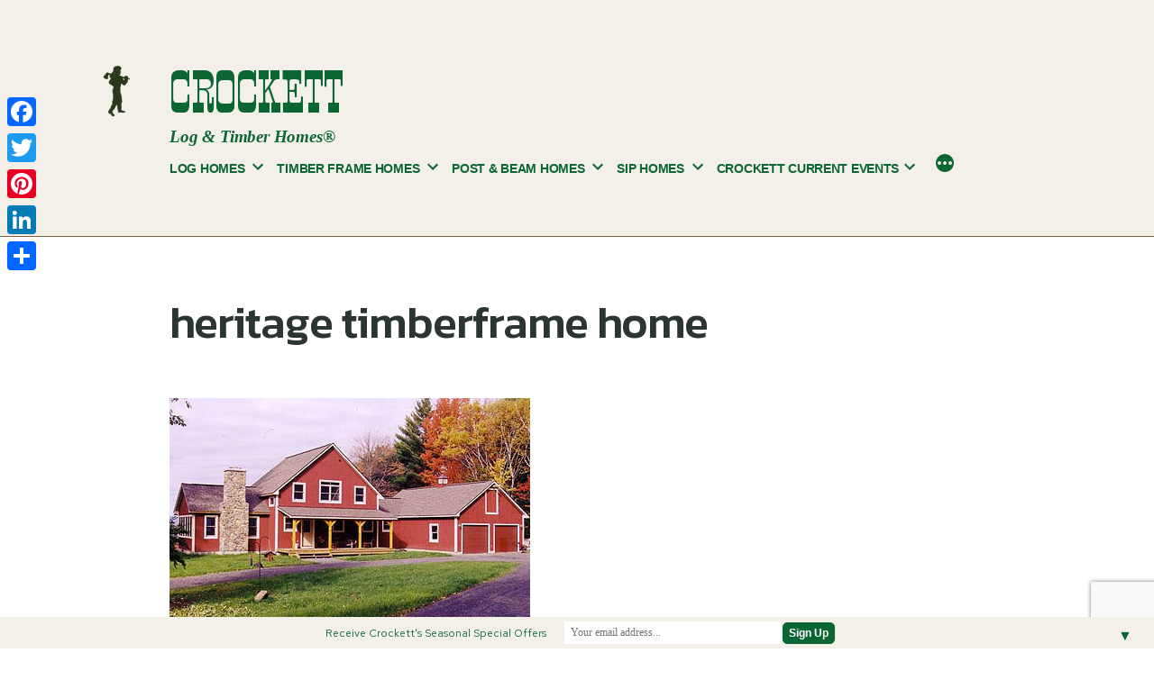

--- FILE ---
content_type: text/html; charset=UTF-8
request_url: https://crockettloghomes.com/autumn-has-arrived-on-the-east-coast/heritage-timberframe-home/
body_size: 14951
content:
<!doctype html>
<html lang="en-US">
<head>
	<meta charset="UTF-8" />
	<meta name="viewport" content="width=device-width, initial-scale=1" />
	<link rel="profile" href="https://gmpg.org/xfn/11" />
	<meta name='robots' content='index, follow, max-image-preview:large, max-snippet:-1, max-video-preview:-1' />

	<!-- This site is optimized with the Yoast SEO plugin v26.5 - https://yoast.com/wordpress/plugins/seo/ -->
	<title>heritage timberframe home - Crockett</title>
	<link rel="canonical" href="https://crockettloghomes.com/autumn-has-arrived-on-the-east-coast/heritage-timberframe-home/" />
	<script type="application/ld+json" class="yoast-schema-graph">{"@context":"https://schema.org","@graph":[{"@type":"WebPage","@id":"https://crockettloghomes.com/autumn-has-arrived-on-the-east-coast/heritage-timberframe-home/","url":"https://crockettloghomes.com/autumn-has-arrived-on-the-east-coast/heritage-timberframe-home/","name":"heritage timberframe home - Crockett","isPartOf":{"@id":"https://crockettloghomes.com/#website"},"primaryImageOfPage":{"@id":"https://crockettloghomes.com/autumn-has-arrived-on-the-east-coast/heritage-timberframe-home/#primaryimage"},"image":{"@id":"https://crockettloghomes.com/autumn-has-arrived-on-the-east-coast/heritage-timberframe-home/#primaryimage"},"thumbnailUrl":"https://crockettloghomes.com/wp-content/uploads/2014/05/heritage-timberframe-home.jpg","datePublished":"2014-05-21T00:36:44+00:00","dateModified":"2019-10-31T11:44:11+00:00","breadcrumb":{"@id":"https://crockettloghomes.com/autumn-has-arrived-on-the-east-coast/heritage-timberframe-home/#breadcrumb"},"inLanguage":"en-US","potentialAction":[{"@type":"ReadAction","target":["https://crockettloghomes.com/autumn-has-arrived-on-the-east-coast/heritage-timberframe-home/"]}]},{"@type":"ImageObject","inLanguage":"en-US","@id":"https://crockettloghomes.com/autumn-has-arrived-on-the-east-coast/heritage-timberframe-home/#primaryimage","url":"https://crockettloghomes.com/wp-content/uploads/2014/05/heritage-timberframe-home.jpg","contentUrl":"https://crockettloghomes.com/wp-content/uploads/2014/05/heritage-timberframe-home.jpg","width":400,"height":270,"caption":"Heritage"},{"@type":"BreadcrumbList","@id":"https://crockettloghomes.com/autumn-has-arrived-on-the-east-coast/heritage-timberframe-home/#breadcrumb","itemListElement":[{"@type":"ListItem","position":1,"name":"Home","item":"https://crockettloghomes.com/"},{"@type":"ListItem","position":2,"name":"Autumn has Arrived on the East Coast","item":"https://crockettloghomes.com/autumn-has-arrived-on-the-east-coast/"},{"@type":"ListItem","position":3,"name":"heritage timberframe home"}]},{"@type":"WebSite","@id":"https://crockettloghomes.com/#website","url":"https://crockettloghomes.com/","name":"Crockett","description":"Log &amp; Timber Homes®","publisher":{"@id":"https://crockettloghomes.com/#organization"},"potentialAction":[{"@type":"SearchAction","target":{"@type":"EntryPoint","urlTemplate":"https://crockettloghomes.com/?s={search_term_string}"},"query-input":{"@type":"PropertyValueSpecification","valueRequired":true,"valueName":"search_term_string"}}],"inLanguage":"en-US"},{"@type":"Organization","@id":"https://crockettloghomes.com/#organization","name":"Crockett Log & Timber Frame Homes","url":"https://crockettloghomes.com/","logo":{"@type":"ImageObject","inLanguage":"en-US","@id":"https://crockettloghomes.com/#/schema/logo/image/","url":"https://crockettloghomes.com/wp-content/uploads/2016/11/crockett-log-timber-homes-logo.jpg","contentUrl":"https://crockettloghomes.com/wp-content/uploads/2016/11/crockett-log-timber-homes-logo.jpg","width":210,"height":106,"caption":"Crockett Log & Timber Frame Homes"},"image":{"@id":"https://crockettloghomes.com/#/schema/logo/image/"}}]}</script>
	<!-- / Yoast SEO plugin. -->


<link rel='dns-prefetch' href='//static.addtoany.com' />
<link rel='dns-prefetch' href='//www.googletagmanager.com' />
<link rel="alternate" type="application/rss+xml" title="Crockett &raquo; Feed" href="https://crockettloghomes.com/feed/" />
<link rel="alternate" type="application/rss+xml" title="Crockett &raquo; Comments Feed" href="https://crockettloghomes.com/comments/feed/" />
<link rel="alternate" title="oEmbed (JSON)" type="application/json+oembed" href="https://crockettloghomes.com/wp-json/oembed/1.0/embed?url=https%3A%2F%2Fcrockettloghomes.com%2Fautumn-has-arrived-on-the-east-coast%2Fheritage-timberframe-home%2F" />
<link rel="alternate" title="oEmbed (XML)" type="text/xml+oembed" href="https://crockettloghomes.com/wp-json/oembed/1.0/embed?url=https%3A%2F%2Fcrockettloghomes.com%2Fautumn-has-arrived-on-the-east-coast%2Fheritage-timberframe-home%2F&#038;format=xml" />
<style id='wp-img-auto-sizes-contain-inline-css'>
img:is([sizes=auto i],[sizes^="auto," i]){contain-intrinsic-size:3000px 1500px}
/*# sourceURL=wp-img-auto-sizes-contain-inline-css */
</style>
<style id='wp-emoji-styles-inline-css'>

	img.wp-smiley, img.emoji {
		display: inline !important;
		border: none !important;
		box-shadow: none !important;
		height: 1em !important;
		width: 1em !important;
		margin: 0 0.07em !important;
		vertical-align: -0.1em !important;
		background: none !important;
		padding: 0 !important;
	}
/*# sourceURL=wp-emoji-styles-inline-css */
</style>
<style id='wp-block-library-inline-css'>
:root{--wp-block-synced-color:#7a00df;--wp-block-synced-color--rgb:122,0,223;--wp-bound-block-color:var(--wp-block-synced-color);--wp-editor-canvas-background:#ddd;--wp-admin-theme-color:#007cba;--wp-admin-theme-color--rgb:0,124,186;--wp-admin-theme-color-darker-10:#006ba1;--wp-admin-theme-color-darker-10--rgb:0,107,160.5;--wp-admin-theme-color-darker-20:#005a87;--wp-admin-theme-color-darker-20--rgb:0,90,135;--wp-admin-border-width-focus:2px}@media (min-resolution:192dpi){:root{--wp-admin-border-width-focus:1.5px}}.wp-element-button{cursor:pointer}:root .has-very-light-gray-background-color{background-color:#eee}:root .has-very-dark-gray-background-color{background-color:#313131}:root .has-very-light-gray-color{color:#eee}:root .has-very-dark-gray-color{color:#313131}:root .has-vivid-green-cyan-to-vivid-cyan-blue-gradient-background{background:linear-gradient(135deg,#00d084,#0693e3)}:root .has-purple-crush-gradient-background{background:linear-gradient(135deg,#34e2e4,#4721fb 50%,#ab1dfe)}:root .has-hazy-dawn-gradient-background{background:linear-gradient(135deg,#faaca8,#dad0ec)}:root .has-subdued-olive-gradient-background{background:linear-gradient(135deg,#fafae1,#67a671)}:root .has-atomic-cream-gradient-background{background:linear-gradient(135deg,#fdd79a,#004a59)}:root .has-nightshade-gradient-background{background:linear-gradient(135deg,#330968,#31cdcf)}:root .has-midnight-gradient-background{background:linear-gradient(135deg,#020381,#2874fc)}:root{--wp--preset--font-size--normal:16px;--wp--preset--font-size--huge:42px}.has-regular-font-size{font-size:1em}.has-larger-font-size{font-size:2.625em}.has-normal-font-size{font-size:var(--wp--preset--font-size--normal)}.has-huge-font-size{font-size:var(--wp--preset--font-size--huge)}.has-text-align-center{text-align:center}.has-text-align-left{text-align:left}.has-text-align-right{text-align:right}.has-fit-text{white-space:nowrap!important}#end-resizable-editor-section{display:none}.aligncenter{clear:both}.items-justified-left{justify-content:flex-start}.items-justified-center{justify-content:center}.items-justified-right{justify-content:flex-end}.items-justified-space-between{justify-content:space-between}.screen-reader-text{border:0;clip-path:inset(50%);height:1px;margin:-1px;overflow:hidden;padding:0;position:absolute;width:1px;word-wrap:normal!important}.screen-reader-text:focus{background-color:#ddd;clip-path:none;color:#444;display:block;font-size:1em;height:auto;left:5px;line-height:normal;padding:15px 23px 14px;text-decoration:none;top:5px;width:auto;z-index:100000}html :where(.has-border-color){border-style:solid}html :where([style*=border-top-color]){border-top-style:solid}html :where([style*=border-right-color]){border-right-style:solid}html :where([style*=border-bottom-color]){border-bottom-style:solid}html :where([style*=border-left-color]){border-left-style:solid}html :where([style*=border-width]){border-style:solid}html :where([style*=border-top-width]){border-top-style:solid}html :where([style*=border-right-width]){border-right-style:solid}html :where([style*=border-bottom-width]){border-bottom-style:solid}html :where([style*=border-left-width]){border-left-style:solid}html :where(img[class*=wp-image-]){height:auto;max-width:100%}:where(figure){margin:0 0 1em}html :where(.is-position-sticky){--wp-admin--admin-bar--position-offset:var(--wp-admin--admin-bar--height,0px)}@media screen and (max-width:600px){html :where(.is-position-sticky){--wp-admin--admin-bar--position-offset:0px}}

/*# sourceURL=wp-block-library-inline-css */
</style><style id='global-styles-inline-css'>
:root{--wp--preset--aspect-ratio--square: 1;--wp--preset--aspect-ratio--4-3: 4/3;--wp--preset--aspect-ratio--3-4: 3/4;--wp--preset--aspect-ratio--3-2: 3/2;--wp--preset--aspect-ratio--2-3: 2/3;--wp--preset--aspect-ratio--16-9: 16/9;--wp--preset--aspect-ratio--9-16: 9/16;--wp--preset--color--black: #000000;--wp--preset--color--cyan-bluish-gray: #abb8c3;--wp--preset--color--white: #FFF;--wp--preset--color--pale-pink: #f78da7;--wp--preset--color--vivid-red: #cf2e2e;--wp--preset--color--luminous-vivid-orange: #ff6900;--wp--preset--color--luminous-vivid-amber: #fcb900;--wp--preset--color--light-green-cyan: #7bdcb5;--wp--preset--color--vivid-green-cyan: #00d084;--wp--preset--color--pale-cyan-blue: #8ed1fc;--wp--preset--color--vivid-cyan-blue: #0693e3;--wp--preset--color--vivid-purple: #9b51e0;--wp--preset--color--primary: #03a800;--wp--preset--color--secondary: #027500;--wp--preset--color--dark-gray: #111;--wp--preset--color--light-gray: #767676;--wp--preset--gradient--vivid-cyan-blue-to-vivid-purple: linear-gradient(135deg,rgb(6,147,227) 0%,rgb(155,81,224) 100%);--wp--preset--gradient--light-green-cyan-to-vivid-green-cyan: linear-gradient(135deg,rgb(122,220,180) 0%,rgb(0,208,130) 100%);--wp--preset--gradient--luminous-vivid-amber-to-luminous-vivid-orange: linear-gradient(135deg,rgb(252,185,0) 0%,rgb(255,105,0) 100%);--wp--preset--gradient--luminous-vivid-orange-to-vivid-red: linear-gradient(135deg,rgb(255,105,0) 0%,rgb(207,46,46) 100%);--wp--preset--gradient--very-light-gray-to-cyan-bluish-gray: linear-gradient(135deg,rgb(238,238,238) 0%,rgb(169,184,195) 100%);--wp--preset--gradient--cool-to-warm-spectrum: linear-gradient(135deg,rgb(74,234,220) 0%,rgb(151,120,209) 20%,rgb(207,42,186) 40%,rgb(238,44,130) 60%,rgb(251,105,98) 80%,rgb(254,248,76) 100%);--wp--preset--gradient--blush-light-purple: linear-gradient(135deg,rgb(255,206,236) 0%,rgb(152,150,240) 100%);--wp--preset--gradient--blush-bordeaux: linear-gradient(135deg,rgb(254,205,165) 0%,rgb(254,45,45) 50%,rgb(107,0,62) 100%);--wp--preset--gradient--luminous-dusk: linear-gradient(135deg,rgb(255,203,112) 0%,rgb(199,81,192) 50%,rgb(65,88,208) 100%);--wp--preset--gradient--pale-ocean: linear-gradient(135deg,rgb(255,245,203) 0%,rgb(182,227,212) 50%,rgb(51,167,181) 100%);--wp--preset--gradient--electric-grass: linear-gradient(135deg,rgb(202,248,128) 0%,rgb(113,206,126) 100%);--wp--preset--gradient--midnight: linear-gradient(135deg,rgb(2,3,129) 0%,rgb(40,116,252) 100%);--wp--preset--font-size--small: 19.5px;--wp--preset--font-size--medium: 20px;--wp--preset--font-size--large: 36.5px;--wp--preset--font-size--x-large: 42px;--wp--preset--font-size--normal: 22px;--wp--preset--font-size--huge: 49.5px;--wp--preset--spacing--20: 0.44rem;--wp--preset--spacing--30: 0.67rem;--wp--preset--spacing--40: 1rem;--wp--preset--spacing--50: 1.5rem;--wp--preset--spacing--60: 2.25rem;--wp--preset--spacing--70: 3.38rem;--wp--preset--spacing--80: 5.06rem;--wp--preset--shadow--natural: 6px 6px 9px rgba(0, 0, 0, 0.2);--wp--preset--shadow--deep: 12px 12px 50px rgba(0, 0, 0, 0.4);--wp--preset--shadow--sharp: 6px 6px 0px rgba(0, 0, 0, 0.2);--wp--preset--shadow--outlined: 6px 6px 0px -3px rgb(255, 255, 255), 6px 6px rgb(0, 0, 0);--wp--preset--shadow--crisp: 6px 6px 0px rgb(0, 0, 0);}:where(.is-layout-flex){gap: 0.5em;}:where(.is-layout-grid){gap: 0.5em;}body .is-layout-flex{display: flex;}.is-layout-flex{flex-wrap: wrap;align-items: center;}.is-layout-flex > :is(*, div){margin: 0;}body .is-layout-grid{display: grid;}.is-layout-grid > :is(*, div){margin: 0;}:where(.wp-block-columns.is-layout-flex){gap: 2em;}:where(.wp-block-columns.is-layout-grid){gap: 2em;}:where(.wp-block-post-template.is-layout-flex){gap: 1.25em;}:where(.wp-block-post-template.is-layout-grid){gap: 1.25em;}.has-black-color{color: var(--wp--preset--color--black) !important;}.has-cyan-bluish-gray-color{color: var(--wp--preset--color--cyan-bluish-gray) !important;}.has-white-color{color: var(--wp--preset--color--white) !important;}.has-pale-pink-color{color: var(--wp--preset--color--pale-pink) !important;}.has-vivid-red-color{color: var(--wp--preset--color--vivid-red) !important;}.has-luminous-vivid-orange-color{color: var(--wp--preset--color--luminous-vivid-orange) !important;}.has-luminous-vivid-amber-color{color: var(--wp--preset--color--luminous-vivid-amber) !important;}.has-light-green-cyan-color{color: var(--wp--preset--color--light-green-cyan) !important;}.has-vivid-green-cyan-color{color: var(--wp--preset--color--vivid-green-cyan) !important;}.has-pale-cyan-blue-color{color: var(--wp--preset--color--pale-cyan-blue) !important;}.has-vivid-cyan-blue-color{color: var(--wp--preset--color--vivid-cyan-blue) !important;}.has-vivid-purple-color{color: var(--wp--preset--color--vivid-purple) !important;}.has-black-background-color{background-color: var(--wp--preset--color--black) !important;}.has-cyan-bluish-gray-background-color{background-color: var(--wp--preset--color--cyan-bluish-gray) !important;}.has-white-background-color{background-color: var(--wp--preset--color--white) !important;}.has-pale-pink-background-color{background-color: var(--wp--preset--color--pale-pink) !important;}.has-vivid-red-background-color{background-color: var(--wp--preset--color--vivid-red) !important;}.has-luminous-vivid-orange-background-color{background-color: var(--wp--preset--color--luminous-vivid-orange) !important;}.has-luminous-vivid-amber-background-color{background-color: var(--wp--preset--color--luminous-vivid-amber) !important;}.has-light-green-cyan-background-color{background-color: var(--wp--preset--color--light-green-cyan) !important;}.has-vivid-green-cyan-background-color{background-color: var(--wp--preset--color--vivid-green-cyan) !important;}.has-pale-cyan-blue-background-color{background-color: var(--wp--preset--color--pale-cyan-blue) !important;}.has-vivid-cyan-blue-background-color{background-color: var(--wp--preset--color--vivid-cyan-blue) !important;}.has-vivid-purple-background-color{background-color: var(--wp--preset--color--vivid-purple) !important;}.has-black-border-color{border-color: var(--wp--preset--color--black) !important;}.has-cyan-bluish-gray-border-color{border-color: var(--wp--preset--color--cyan-bluish-gray) !important;}.has-white-border-color{border-color: var(--wp--preset--color--white) !important;}.has-pale-pink-border-color{border-color: var(--wp--preset--color--pale-pink) !important;}.has-vivid-red-border-color{border-color: var(--wp--preset--color--vivid-red) !important;}.has-luminous-vivid-orange-border-color{border-color: var(--wp--preset--color--luminous-vivid-orange) !important;}.has-luminous-vivid-amber-border-color{border-color: var(--wp--preset--color--luminous-vivid-amber) !important;}.has-light-green-cyan-border-color{border-color: var(--wp--preset--color--light-green-cyan) !important;}.has-vivid-green-cyan-border-color{border-color: var(--wp--preset--color--vivid-green-cyan) !important;}.has-pale-cyan-blue-border-color{border-color: var(--wp--preset--color--pale-cyan-blue) !important;}.has-vivid-cyan-blue-border-color{border-color: var(--wp--preset--color--vivid-cyan-blue) !important;}.has-vivid-purple-border-color{border-color: var(--wp--preset--color--vivid-purple) !important;}.has-vivid-cyan-blue-to-vivid-purple-gradient-background{background: var(--wp--preset--gradient--vivid-cyan-blue-to-vivid-purple) !important;}.has-light-green-cyan-to-vivid-green-cyan-gradient-background{background: var(--wp--preset--gradient--light-green-cyan-to-vivid-green-cyan) !important;}.has-luminous-vivid-amber-to-luminous-vivid-orange-gradient-background{background: var(--wp--preset--gradient--luminous-vivid-amber-to-luminous-vivid-orange) !important;}.has-luminous-vivid-orange-to-vivid-red-gradient-background{background: var(--wp--preset--gradient--luminous-vivid-orange-to-vivid-red) !important;}.has-very-light-gray-to-cyan-bluish-gray-gradient-background{background: var(--wp--preset--gradient--very-light-gray-to-cyan-bluish-gray) !important;}.has-cool-to-warm-spectrum-gradient-background{background: var(--wp--preset--gradient--cool-to-warm-spectrum) !important;}.has-blush-light-purple-gradient-background{background: var(--wp--preset--gradient--blush-light-purple) !important;}.has-blush-bordeaux-gradient-background{background: var(--wp--preset--gradient--blush-bordeaux) !important;}.has-luminous-dusk-gradient-background{background: var(--wp--preset--gradient--luminous-dusk) !important;}.has-pale-ocean-gradient-background{background: var(--wp--preset--gradient--pale-ocean) !important;}.has-electric-grass-gradient-background{background: var(--wp--preset--gradient--electric-grass) !important;}.has-midnight-gradient-background{background: var(--wp--preset--gradient--midnight) !important;}.has-small-font-size{font-size: var(--wp--preset--font-size--small) !important;}.has-medium-font-size{font-size: var(--wp--preset--font-size--medium) !important;}.has-large-font-size{font-size: var(--wp--preset--font-size--large) !important;}.has-x-large-font-size{font-size: var(--wp--preset--font-size--x-large) !important;}
/*# sourceURL=global-styles-inline-css */
</style>

<style id='classic-theme-styles-inline-css'>
/*! This file is auto-generated */
.wp-block-button__link{color:#fff;background-color:#32373c;border-radius:9999px;box-shadow:none;text-decoration:none;padding:calc(.667em + 2px) calc(1.333em + 2px);font-size:1.125em}.wp-block-file__button{background:#32373c;color:#fff;text-decoration:none}
/*# sourceURL=/wp-includes/css/classic-themes.min.css */
</style>
<link rel='stylesheet' id='contact-form-7-css' href='https://crockettloghomes.com/wp-content/plugins/contact-form-7/includes/css/styles.css?ver=6.1.4' media='all' />
<link rel='stylesheet' id='twentynineteen-style-css' href='https://crockettloghomes.com/wp-content/themes/twentynineteen/style.css?ver=2.7' media='all' />
<link rel='stylesheet' id='twentynineteen-print-style-css' href='https://crockettloghomes.com/wp-content/themes/twentynineteen/print.css?ver=2.7' media='print' />
<link rel='stylesheet' id='addtoany-css' href='https://crockettloghomes.com/wp-content/plugins/add-to-any/addtoany.min.css?ver=1.16' media='all' />
<style id='addtoany-inline-css'>
@media screen and (max-width:700px){
.a2a_floating_style.a2a_vertical_style{display:none;}
}
/*# sourceURL=addtoany-inline-css */
</style>
<script id="addtoany-core-js-before">
window.a2a_config=window.a2a_config||{};a2a_config.callbacks=[];a2a_config.overlays=[];a2a_config.templates={};

//# sourceURL=addtoany-core-js-before
</script>
<script defer src="https://static.addtoany.com/menu/page.js" id="addtoany-core-js"></script>
<script src="https://crockettloghomes.com/wp-includes/js/jquery/jquery.min.js?ver=3.7.1" id="jquery-core-js"></script>
<script src="https://crockettloghomes.com/wp-includes/js/jquery/jquery-migrate.min.js?ver=3.4.1" id="jquery-migrate-js"></script>
<script defer src="https://crockettloghomes.com/wp-content/plugins/add-to-any/addtoany.min.js?ver=1.1" id="addtoany-jquery-js"></script>
<script src="https://crockettloghomes.com/wp-content/themes/twentynineteen/js/priority-menu.js?ver=20200129" id="twentynineteen-priority-menu-js" defer data-wp-strategy="defer"></script>

<!-- Google tag (gtag.js) snippet added by Site Kit -->
<!-- Google Analytics snippet added by Site Kit -->
<script src="https://www.googletagmanager.com/gtag/js?id=GT-NGP95LD" id="google_gtagjs-js" async></script>
<script id="google_gtagjs-js-after">
window.dataLayer = window.dataLayer || [];function gtag(){dataLayer.push(arguments);}
gtag("set","linker",{"domains":["crockettloghomes.com"]});
gtag("js", new Date());
gtag("set", "developer_id.dZTNiMT", true);
gtag("config", "GT-NGP95LD");
//# sourceURL=google_gtagjs-js-after
</script>
<link rel="https://api.w.org/" href="https://crockettloghomes.com/wp-json/" /><link rel="alternate" title="JSON" type="application/json" href="https://crockettloghomes.com/wp-json/wp/v2/media/481" /><meta name="generator" content="Site Kit by Google 1.167.0" />
	<style type="text/css" id="custom-theme-colors" >
		
		/*
		 * Set background for:
		 * - featured image :before
		 * - featured image :before
		 * - post thumbmail :before
		 * - post thumbmail :before
		 * - Submenu
		 * - Sticky Post
		 * - buttons
		 * - WP Block Button
		 * - Blocks
		 */
		.image-filters-enabled .site-header.featured-image .site-featured-image:before,
		.image-filters-enabled .site-header.featured-image .site-featured-image:after,
		.image-filters-enabled .entry .post-thumbnail:before,
		.image-filters-enabled .entry .post-thumbnail:after,
		.main-navigation .sub-menu,
		.sticky-post,
		.entry .entry-content .wp-block-button .wp-block-button__link:not(.has-background),
		.entry .button, button, input[type="button"], input[type="reset"], input[type="submit"],
		.entry .entry-content > .has-primary-background-color,
		.entry .entry-content > *[class^="wp-block-"].has-primary-background-color,
		.entry .entry-content > *[class^="wp-block-"] .has-primary-background-color,
		.entry .entry-content > *[class^="wp-block-"].is-style-solid-color,
		.entry .entry-content > *[class^="wp-block-"].is-style-solid-color.has-primary-background-color,
		.entry .entry-content .wp-block-file .wp-block-file__button {
			background-color: hsl( 119, 100%, 33% ); /* base: #0073a8; */
		}

		/*
		 * Set Color for:
		 * - all links
		 * - main navigation links
		 * - Post navigation links
		 * - Post entry meta hover
		 * - Post entry header more-link hover
		 * - main navigation svg
		 * - comment navigation
		 * - Comment edit link hover
		 * - Site Footer Link hover
		 * - Widget links
		 */
		a,
		a:visited,
		.main-navigation .main-menu > li,
		.main-navigation ul.main-menu > li > a,
		.post-navigation .post-title,
		.entry .entry-meta a:hover,
		.entry .entry-footer a:hover,
		.entry .entry-content .more-link:hover,
		.main-navigation .main-menu > li > a + svg,
		.comment .comment-metadata > a:hover,
		.comment .comment-metadata .comment-edit-link:hover,
		#colophon .site-info a:hover,
		.widget a,
		.entry .entry-content .wp-block-button.is-style-outline .wp-block-button__link:not(.has-text-color),
		.entry .entry-content > .has-primary-color,
		.entry .entry-content > *[class^="wp-block-"] .has-primary-color,
		.entry .entry-content > *[class^="wp-block-"].is-style-solid-color blockquote.has-primary-color,
		.entry .entry-content > *[class^="wp-block-"].is-style-solid-color blockquote.has-primary-color p {
			color: hsl( 119, 100%, 33% ); /* base: #0073a8; */
		}

		/*
		 * Set border color for:
		 * wp block quote
		 * :focus
		 */
		blockquote,
		.entry .entry-content blockquote,
		.entry .entry-content .wp-block-quote:not(.is-large),
		.entry .entry-content .wp-block-quote:not(.is-style-large),
		input[type="text"]:focus,
		input[type="email"]:focus,
		input[type="url"]:focus,
		input[type="password"]:focus,
		input[type="search"]:focus,
		input[type="number"]:focus,
		input[type="tel"]:focus,
		input[type="range"]:focus,
		input[type="date"]:focus,
		input[type="month"]:focus,
		input[type="week"]:focus,
		input[type="time"]:focus,
		input[type="datetime"]:focus,
		input[type="datetime-local"]:focus,
		input[type="color"]:focus,
		textarea:focus {
			border-color: hsl( 119, 100%, 33% ); /* base: #0073a8; */
		}

		.gallery-item > div > a:focus {
			box-shadow: 0 0 0 2px hsl( 119, 100%, 33% ); /* base: #0073a8; */
		}

		/* Hover colors */
		a:hover, a:active,
		.main-navigation .main-menu > li > a:hover,
		.main-navigation .main-menu > li > a:hover + svg,
		.post-navigation .nav-links a:hover,
		.post-navigation .nav-links a:hover .post-title,
		.author-bio .author-description .author-link:hover,
		.entry .entry-content > .has-secondary-color,
		.entry .entry-content > *[class^="wp-block-"] .has-secondary-color,
		.entry .entry-content > *[class^="wp-block-"].is-style-solid-color blockquote.has-secondary-color,
		.entry .entry-content > *[class^="wp-block-"].is-style-solid-color blockquote.has-secondary-color p,
		.comment .comment-author .fn a:hover,
		.comment-reply-link:hover,
		.comment-navigation .nav-previous a:hover,
		.comment-navigation .nav-next a:hover,
		#cancel-comment-reply-link:hover,
		.widget a:hover {
			color: hsl( 119, 100%, 23% ); /* base: #005177; */
		}

		.main-navigation .sub-menu > li > a:hover,
		.main-navigation .sub-menu > li > a:focus,
		.main-navigation .sub-menu > li > a:hover:after,
		.main-navigation .sub-menu > li > a:focus:after,
		.main-navigation .sub-menu > li > .menu-item-link-return:hover,
		.main-navigation .sub-menu > li > .menu-item-link-return:focus,
		.main-navigation .sub-menu > li > a:not(.submenu-expand):hover,
		.main-navigation .sub-menu > li > a:not(.submenu-expand):focus,
		.entry .entry-content > .has-secondary-background-color,
		.entry .entry-content > *[class^="wp-block-"].has-secondary-background-color,
		.entry .entry-content > *[class^="wp-block-"] .has-secondary-background-color,
		.entry .entry-content > *[class^="wp-block-"].is-style-solid-color.has-secondary-background-color {
			background-color: hsl( 119, 100%, 23% ); /* base: #005177; */
		}

		/* Text selection colors */
		::selection {
			background-color: hsl( 119, 50%, 90% ); /* base: #005177; */
		}
		::-moz-selection {
			background-color: hsl( 119, 50%, 90% ); /* base: #005177; */
		}	</style>
	<style>.mc4wp-checkbox-wp-comment-form{clear:both;width:auto;display:block;position:static}.mc4wp-checkbox-wp-comment-form input{float:none;vertical-align:middle;-webkit-appearance:checkbox;width:auto;max-width:21px;margin:0 6px 0 0;padding:0;position:static;display:inline-block!important}.mc4wp-checkbox-wp-comment-form label{float:none;cursor:pointer;width:auto;margin:0 0 16px;display:block;position:static}</style><style>.mc4wp-checkbox-wp-registration-form{clear:both;width:auto;display:block;position:static}.mc4wp-checkbox-wp-registration-form input{float:none;vertical-align:middle;-webkit-appearance:checkbox;width:auto;max-width:21px;margin:0 6px 0 0;padding:0;position:static;display:inline-block!important}.mc4wp-checkbox-wp-registration-form label{float:none;cursor:pointer;width:auto;margin:0 0 16px;display:block;position:static}</style>
<!-- Meta Pixel Code -->
<script type='text/javascript'>
!function(f,b,e,v,n,t,s){if(f.fbq)return;n=f.fbq=function(){n.callMethod?
n.callMethod.apply(n,arguments):n.queue.push(arguments)};if(!f._fbq)f._fbq=n;
n.push=n;n.loaded=!0;n.version='2.0';n.queue=[];t=b.createElement(e);t.async=!0;
t.src=v;s=b.getElementsByTagName(e)[0];s.parentNode.insertBefore(t,s)}(window,
document,'script','https://connect.facebook.net/en_US/fbevents.js');
</script>
<!-- End Meta Pixel Code -->
<script type='text/javascript'>var url = window.location.origin + '?ob=open-bridge';
            fbq('set', 'openbridge', '331884011097275', url);
fbq('init', '331884011097275', {}, {
    "agent": "wordpress-6.9-4.1.5"
})</script><script type='text/javascript'>
    fbq('track', 'PageView', []);
  </script><style>#mailchimp-top-bar form,#mailchimp-top-bar input,#mailchimp-top-bar label{box-shadow:none;box-sizing:border-box;float:none;font-size:100%;height:auto;line-height:normal;margin:0;outline:0;padding:0;text-shadow:none;vertical-align:middle}#mailchimp-top-bar input,#mailchimp-top-bar label{display:inline-block!important;vertical-align:middle!important;width:auto}#mailchimp-top-bar form{margin:0!important;padding:0!important;text-align:center}#mailchimp-top-bar label{margin:0 6px 0 0}#mailchimp-top-bar .mctb-button,#mailchimp-top-bar .mctb-email,#mailchimp-top-bar input,#mailchimp-top-bar input[type=email],#mailchimp-top-bar input[type=text]{background:#fff;border:1px solid #fff;height:auto;margin:0 0 0 6px}#mailchimp-top-bar .mctb-email{max-width:240px!important;width:100%}#mailchimp-top-bar .mctb-button{cursor:pointer;margin-left:0}#mailchimp-top-bar .mctb-email-confirm{display:none!important}#mailchimp-top-bar.mctb-small{font-size:10px}#mailchimp-top-bar.mctb-small .mctb-bar{padding:5px 6px}#mailchimp-top-bar.mctb-small .mctb-button{padding:4px 12px}#mailchimp-top-bar.mctb-small .mctb-email,#mailchimp-top-bar.mctb-small .mctb-label,#mailchimp-top-bar.mctb-small input{padding:4px 6px!important}#mailchimp-top-bar.mctb-small input,#mailchimp-top-bar.mctb-small label{font-size:12px}#mailchimp-top-bar.mctb-small .mctb-close{font-size:16px;padding:4px 12px}#mailchimp-top-bar.mctb-medium{font-size:12.5px}#mailchimp-top-bar.mctb-medium .mctb-bar{padding:6.25px 7.5px}#mailchimp-top-bar.mctb-medium .mctb-button{padding:5px 15px}#mailchimp-top-bar.mctb-medium .mctb-email,#mailchimp-top-bar.mctb-medium .mctb-label,#mailchimp-top-bar.mctb-medium input{padding:5px 7.5px!important}#mailchimp-top-bar.mctb-medium input,#mailchimp-top-bar.mctb-medium label{font-size:15px}#mailchimp-top-bar.mctb-medium .mctb-close{font-size:20px;padding:5px 15px}#mailchimp-top-bar.mctb-big{font-size:15px}#mailchimp-top-bar.mctb-big .mctb-bar{padding:7.5px 9px}#mailchimp-top-bar.mctb-big .mctb-button{padding:6px 18px}#mailchimp-top-bar.mctb-big .mctb-email,#mailchimp-top-bar.mctb-big .mctb-label,#mailchimp-top-bar.mctb-big input{padding:6px 9px!important}#mailchimp-top-bar.mctb-big input,#mailchimp-top-bar.mctb-big label{font-size:18px}#mailchimp-top-bar.mctb-big .mctb-close{font-size:24px;padding:6px 18px}@media (max-width:580px){#mailchimp-top-bar .mctb-email,#mailchimp-top-bar .mctb-label,#mailchimp-top-bar input,#mailchimp-top-bar label{max-width:100%!important;width:100%}#mailchimp-top-bar .mctb-email,#mailchimp-top-bar input{margin:6px 0 0!important}}@media (max-width:860px){#mailchimp-top-bar.multiple-input-fields .mctb-label{display:block!important;margin:0 0 6px}}.admin-bar .mctb{z-index:99998}.admin-bar .mctb-position-top{top:32px}@media screen and (max-width:782px){.admin-bar .mctb-position-top{top:46px}}@media screen and (max-width:600px){.admin-bar .mctb-position-top.mctb-sticky{top:0}}.mctb{background:transparent;left:0;margin:0;position:absolute;right:0;text-align:center;top:0;width:100%;z-index:100000}.mctb-bar{overflow:hidden;position:relative;width:100%}.mctb-sticky{position:fixed}.mctb-position-bottom{bottom:0;position:fixed;top:auto}.mctb-position-bottom .mctb-bar{clear:both}.mctb-response{left:0;position:absolute;top:0;transition-duration:.8s;width:100%;z-index:100}.mctb-close{clear:both;cursor:pointer;display:inline-block;float:right;line-height:normal;margin-right:12px;z-index:10}.mctb-icon-inside-bar.mctb-position-bottom .mctb-bar{bottom:0;position:absolute}.mctb-icon-inside-bar .mctb-close{float:none;position:absolute;right:0;top:0}.mctb-bar,.mctb-response,.mctb-close{background:#f3efe9!important;}.mctb-bar,.mctb-label,.mctb-close{color:#0c6634!important;}.mctb-button{background:#0c6634!important;border-color:#0c6634!important;}.mctb-email:focus{outline-color:#0c6634!important;}.mctb-button{color: #ffffff!important;}</style>
<link rel="icon" href="https://crockettloghomes.com/wp-content/uploads/2019/09/cropped-crockett-log-timber-frame-homes-favicon-32x32.png" sizes="32x32" />
<link rel="icon" href="https://crockettloghomes.com/wp-content/uploads/2019/09/cropped-crockett-log-timber-frame-homes-favicon-192x192.png" sizes="192x192" />
<link rel="apple-touch-icon" href="https://crockettloghomes.com/wp-content/uploads/2019/09/cropped-crockett-log-timber-frame-homes-favicon-180x180.png" />
<meta name="msapplication-TileImage" content="https://crockettloghomes.com/wp-content/uploads/2019/09/cropped-crockett-log-timber-frame-homes-favicon-270x270.png" />
		<style id="wp-custom-css">
			/*@import url('https://fonts.googleapis.com/css?family=Courgette|Red+Hat+Text|Crimson+Text:600i|Sancreek|Smokum&display=swap');*/

@import url('https://fonts.googleapis.com/css?family=Red+Hat+Text|Sancreek|Smokum&display=swap');
@import url('https://fonts.googleapis.com/css2?family=Kanit:wght@400;500;600;700&display=swap');
body, .entry, .entry .entry-content {color:#2c3630!important;font-family:'Red Hat Text', 'Open Sans', Helvetica, sans-serif;}
h1,h2,h3,h4 {font-family:'Kanit', 'Red Hat Text', Helvetica, sans-serif;font-style:normal!important;font-weight:500}
/*h1,h2,h3,h4 {font-family:'Crimson Text','Times New Roman',Times,serif;font-style:normal!important}
*/
h3,h4 {color:#0c6634;}
/*h3,h4 {color:#0c6634;font-family:'Courgette', cursive;}*/

/* MAILMUNCH */
.mailmunch-topbar .branding-container .mailmunch-branding {display:none !important;background-image:none !important}


/* HEADER */
#masthead {background-color:#f3efe9;border-bottom:1px solid #875c3b}
.entry-title {font-family:Kanit, 'Red Hat Text', Helvetica, sans-serif;font-weight:500  !important;font-style:normal!important}

/*.entry-title {font-family:'Crimson Text','Times New Roman',Times,serif;font-style:normal!important}*/
.site-title a:link, .site-title a:visited {color:#0c6634;font-family:'Smokum','Sancreek', cursive;text-transform:uppercase;font-size:2.5em}
.site-description {color:#0c6634;font-family:'Crimson Text','Times New Roman',Times,serif;clear:left !important;display:block;font-size:.85em;font-style:italic;font-weight:bold}
.site-description:before{display:none}
.site-header.featured-image .site-featured-image .entry-header {margin-top:0}
h1:not(.site-title)::before, h2::before, .entry .entry-title::before {display:none}
.site-header.featured-image {margin-bottom:0px}
.site-header.featured-image {min-height:300px}
.site-header.featured-image::after {opacity:0.5}
.site-header .no-featured-image {background-image:url('/clients/clhnew/wp-content/uploads/2019/09/crockett-log-homes-header1.jpg')}
/* TOP NAV */
#site-navigation{font-size:.65rem;text-transform:uppercase}
.main-navigation ul.main-menu > li > a, .main-navigation ul.main-menu > li > svg, .menu-top-container svg, .main-menu-more svg {color:#0c6634}
.featured-image .menu-top-container svg, .featured-image  .main-menu-more svg {color:#ffffff}
.main-navigation .main-menu > li, .main-navigation .main-menu > li a {color:#ffffff;text-decoration:none}
.main-navigation .sub-menu {background:#0c6634}
.main-navigation .sub-menu a:hover {background:#f3efe9}
.archive .page-header .page-title {display:none}
.archive .hfeed .entry .entry-header {margin: 1rem calc(10% + 60px) calc(1rem / 2)}
/* BODY */
.archive .page-header {margin: 0 calc(10% + 60px)}
.entry .entry-content a {text-decoration:none}
.entry .entry-content > * {max-width:100%}
figcaption, figcaption a{font-weight:bold;text-transform:uppercase;color:#efdcc9;text-shadow: 1px 1px 2px #000000;text-decoration:none !important}
blockquote {border-left:none}


/* FOOTER */
.input[type="submit"]{background-color:#f3efe9 !important}
.site-footer{background:#0c6634;border-top:1px solid #875c3b;}
.site-footer a {color:#efdcc9;font-size:.85rem}
.site-footer .search-field, .site-footer input, .widget_search .search-submit{display:inline-block}
.site-footer .gallery-item img {max-width:90px}
.widget_nav_menu ul li {line-height:.75}
#colophon .widget-area {margin: calc(.5 * 1rem) calc(10% + 60px);}
.widget {margin:0px}
.widget_nav_menu ul li, .footer-menu {font-family:'Red Hat Text', Helvetica, sans-serif;font-weight:normal;color:#efdcc9}
.footer-menu {font-size:.75rem;}
#colophon .site-info a:hover {color:#f7f7f7;}
.widget_nav_menu ul li a:hover, .footer-menu a:hover,.site-info a:hover {color:#f7f7f7;}
.site-info .imprint,.site-info .site-name {display:none}
#colophon .site-info {color:#0c6634;margin:0px auto 50px auto;text-align:center}
#colophon .widget-area {margin-bottom:10px}
.widget_media_image img {width:200px;margin-top:20px}
.site-footer .gallery {padding-bottom:0px !important;margin-bottom:0px !important}
.site-footer .gallery-icon img {max-width:60px;margin-top:20px;float:left}		</style>
		</head>

<body data-rsssl=1 class="attachment wp-singular attachment-template-default single single-attachment postid-481 attachmentid-481 attachment-jpeg wp-custom-logo wp-embed-responsive wp-theme-twentynineteen metaslider-plugin singular">

<!-- Meta Pixel Code -->
<noscript>
<img height="1" width="1" style="display:none" alt="fbpx"
src="https://www.facebook.com/tr?id=331884011097275&ev=PageView&noscript=1" />
</noscript>
<!-- End Meta Pixel Code -->
<div id="page" class="site">
	<a class="skip-link screen-reader-text" href="#content">
		Skip to content	</a>

		<header id="masthead" class="site-header">

			<div class="site-branding-container">
				<div class="site-branding">

			<div class="site-logo"><a href="https://crockettloghomes.com/" class="custom-logo-link" rel="home"><img width="190" height="190" src="https://crockettloghomes.com/wp-content/uploads/2019/09/cropped-crockett-log-timber-frame-homes-logo.png" class="custom-logo" alt="Crockett" decoding="async" srcset="https://crockettloghomes.com/wp-content/uploads/2019/09/cropped-crockett-log-timber-frame-homes-logo.png 190w, https://crockettloghomes.com/wp-content/uploads/2019/09/cropped-crockett-log-timber-frame-homes-logo-150x150.png 150w, https://crockettloghomes.com/wp-content/uploads/2019/09/cropped-crockett-log-timber-frame-homes-logo-144x144.png 144w" sizes="(max-width: 190px) 100vw, 190px" /></a></div>
								<p class="site-title"><a href="https://crockettloghomes.com/" rel="home">Crockett</a></p>
			
				<p class="site-description">
				Log &amp; Timber Homes®			</p>
				<nav id="site-navigation" class="main-navigation" aria-label="Top Menu">
			<div class="menu-top-container"><ul id="menu-top" class="main-menu"><li id="menu-item-1297" class="menu-item menu-item-type-post_type menu-item-object-page menu-item-has-children menu-item-1297"><a href="https://crockettloghomes.com/log-homes/" title="Live the Log Home Lifestyle" aria-haspopup="true" aria-expanded="false">Log Homes</a><button class="submenu-expand" tabindex="-1"><svg class="svg-icon" width="24" height="24" aria-hidden="true" role="img" focusable="false" xmlns="http://www.w3.org/2000/svg" viewBox="0 0 24 24"><path d="M7.41 8.59L12 13.17l4.59-4.58L18 10l-6 6-6-6 1.41-1.41z"></path><path fill="none" d="M0 0h24v24H0V0z"></path></svg></button>
<ul class="sub-menu">
	<li id="menu-item--1" class="mobile-parent-nav-menu-item menu-item--1"><button class="menu-item-link-return" tabindex="-1"><svg class="svg-icon" width="24" height="24" aria-hidden="true" role="img" focusable="false" viewBox="0 0 24 24" version="1.1" xmlns="http://www.w3.org/2000/svg" xmlns:xlink="http://www.w3.org/1999/xlink"><path d="M15.41 7.41L14 6l-6 6 6 6 1.41-1.41L10.83 12z"></path><path d="M0 0h24v24H0z" fill="none"></path></svg>Log Homes</button></li>
	<li id="menu-item-2887" class="menu-item menu-item-type-post_type menu-item-object-page menu-item-2887"><a href="https://crockettloghomes.com/two-family-log-timber-frame-homes/" title="Two-Family Log Homes Houses">2 Family Homes</a></li>
	<li id="menu-item-1298" class="menu-item menu-item-type-post_type menu-item-object-page menu-item-1298"><a href="https://crockettloghomes.com/featured-crockett-log-homes/" title="Featured Crockett Log Homes">Featured Log Homes</a></li>
</ul>
</li>
<li id="menu-item-1097" class="menu-item menu-item-type-post_type menu-item-object-page menu-item-has-children menu-item-1097"><a href="https://crockettloghomes.com/timber-frame-homes/" title="Timber Frame Home kits" aria-haspopup="true" aria-expanded="false">Timber Frame Homes</a><button class="submenu-expand" tabindex="-1"><svg class="svg-icon" width="24" height="24" aria-hidden="true" role="img" focusable="false" xmlns="http://www.w3.org/2000/svg" viewBox="0 0 24 24"><path d="M7.41 8.59L12 13.17l4.59-4.58L18 10l-6 6-6-6 1.41-1.41z"></path><path fill="none" d="M0 0h24v24H0V0z"></path></svg></button>
<ul class="sub-menu">
	<li id="menu-item--2" class="mobile-parent-nav-menu-item menu-item--2"><button class="menu-item-link-return" tabindex="-1"><svg class="svg-icon" width="24" height="24" aria-hidden="true" role="img" focusable="false" viewBox="0 0 24 24" version="1.1" xmlns="http://www.w3.org/2000/svg" xmlns:xlink="http://www.w3.org/1999/xlink"><path d="M15.41 7.41L14 6l-6 6 6 6 1.41-1.41L10.83 12z"></path><path d="M0 0h24v24H0z" fill="none"></path></svg>Timber Frame Homes</button></li>
	<li id="menu-item-2885" class="menu-item menu-item-type-post_type menu-item-object-page menu-item-2885"><a href="https://crockettloghomes.com/two-family-log-timber-frame-homes/" title="Two-Family Timber Frames Homes">2 Family Homes</a></li>
	<li id="menu-item-1099" class="menu-item menu-item-type-post_type menu-item-object-page menu-item-1099"><a href="https://crockettloghomes.com/featured-timber-frame-homes/">Featured Timber Frame Homes</a></li>
	<li id="menu-item-2886" class="menu-item menu-item-type-post_type menu-item-object-page menu-item-2886"><a href="https://crockettloghomes.com/wounded-warriors-veterans-log-home-project/" title="Boulder Crest Retreat for Wounded Warriors – Veterans Timber Frames Homes Project">Boulder Crest Retreat</a></li>
	<li id="menu-item-3138" class="menu-item menu-item-type-post_type menu-item-object-page menu-item-3138"><a href="https://crockettloghomes.com/timber-frame-homes/custom-timber-porches/">Custom Timber Porches</a></li>
</ul>
</li>
<li id="menu-item-1092" class="menu-item menu-item-type-post_type menu-item-object-page menu-item-has-children menu-item-1092"><a href="https://crockettloghomes.com/post-and-beam-homes/" title="Post &#038; Beam Home kits" aria-haspopup="true" aria-expanded="false">Post &#038; Beam Homes</a><button class="submenu-expand" tabindex="-1"><svg class="svg-icon" width="24" height="24" aria-hidden="true" role="img" focusable="false" xmlns="http://www.w3.org/2000/svg" viewBox="0 0 24 24"><path d="M7.41 8.59L12 13.17l4.59-4.58L18 10l-6 6-6-6 1.41-1.41z"></path><path fill="none" d="M0 0h24v24H0V0z"></path></svg></button>
<ul class="sub-menu">
	<li id="menu-item--3" class="mobile-parent-nav-menu-item menu-item--3"><button class="menu-item-link-return" tabindex="-1"><svg class="svg-icon" width="24" height="24" aria-hidden="true" role="img" focusable="false" viewBox="0 0 24 24" version="1.1" xmlns="http://www.w3.org/2000/svg" xmlns:xlink="http://www.w3.org/1999/xlink"><path d="M15.41 7.41L14 6l-6 6 6 6 1.41-1.41L10.83 12z"></path><path d="M0 0h24v24H0z" fill="none"></path></svg>Post &#038; Beam Homes</button></li>
	<li id="menu-item-2888" class="menu-item menu-item-type-post_type menu-item-object-page menu-item-2888"><a href="https://crockettloghomes.com/two-family-log-timber-frame-homes/" title="Two-Family Post &#038; Beam Homes">2 Family Homes</a></li>
	<li id="menu-item-1093" class="menu-item menu-item-type-post_type menu-item-object-page menu-item-1093"><a href="https://crockettloghomes.com/featured-post-and-beam-homes/">Featured Post &#038; Beam Homes</a></li>
</ul>
</li>
<li id="menu-item-1095" class="menu-item menu-item-type-post_type menu-item-object-page menu-item-has-children menu-item-1095"><a href="https://crockettloghomes.com/ultra-r-sip-energy-efficient-homes/" title="Ultra R SIP Energy Efficient Homes" aria-haspopup="true" aria-expanded="false">SIP Homes</a><button class="submenu-expand" tabindex="-1"><svg class="svg-icon" width="24" height="24" aria-hidden="true" role="img" focusable="false" xmlns="http://www.w3.org/2000/svg" viewBox="0 0 24 24"><path d="M7.41 8.59L12 13.17l4.59-4.58L18 10l-6 6-6-6 1.41-1.41z"></path><path fill="none" d="M0 0h24v24H0V0z"></path></svg></button>
<ul class="sub-menu">
	<li id="menu-item--4" class="mobile-parent-nav-menu-item menu-item--4"><button class="menu-item-link-return" tabindex="-1"><svg class="svg-icon" width="24" height="24" aria-hidden="true" role="img" focusable="false" viewBox="0 0 24 24" version="1.1" xmlns="http://www.w3.org/2000/svg" xmlns:xlink="http://www.w3.org/1999/xlink"><path d="M15.41 7.41L14 6l-6 6 6 6 1.41-1.41L10.83 12z"></path><path d="M0 0h24v24H0z" fill="none"></path></svg>SIP Homes</button></li>
	<li id="menu-item-2889" class="menu-item menu-item-type-post_type menu-item-object-page menu-item-2889"><a href="https://crockettloghomes.com/two-family-log-timber-frame-homes/" title="Two-Family SIP Energy Efficient Houses">2 Family Homes</a></li>
	<li id="menu-item-1096" class="menu-item menu-item-type-post_type menu-item-object-page menu-item-1096"><a href="https://crockettloghomes.com/featured-energy-efficient-homes/" title="Featured Energy Efficient SIP Home kits">Featured SIP Homes</a></li>
</ul>
</li>
<li id="menu-item-3421" class="menu-item menu-item-type-taxonomy menu-item-object-category menu-item-has-children menu-item-3421"><a href="https://crockettloghomes.com/category/current-events/" aria-haspopup="true" aria-expanded="false">Crockett Current Events</a><button class="submenu-expand" tabindex="-1"><svg class="svg-icon" width="24" height="24" aria-hidden="true" role="img" focusable="false" xmlns="http://www.w3.org/2000/svg" viewBox="0 0 24 24"><path d="M7.41 8.59L12 13.17l4.59-4.58L18 10l-6 6-6-6 1.41-1.41z"></path><path fill="none" d="M0 0h24v24H0V0z"></path></svg></button>
<ul class="sub-menu">
	<li id="menu-item--5" class="mobile-parent-nav-menu-item menu-item--5"><button class="menu-item-link-return" tabindex="-1"><svg class="svg-icon" width="24" height="24" aria-hidden="true" role="img" focusable="false" viewBox="0 0 24 24" version="1.1" xmlns="http://www.w3.org/2000/svg" xmlns:xlink="http://www.w3.org/1999/xlink"><path d="M15.41 7.41L14 6l-6 6 6 6 1.41-1.41L10.83 12z"></path><path d="M0 0h24v24H0z" fill="none"></path></svg>Crockett Current Events</button></li>
	<li id="menu-item-3422" class="menu-item menu-item-type-taxonomy menu-item-object-category menu-item-3422"><a href="https://crockettloghomes.com/category/current-events/">Read Our Blog</a></li>
	<li id="menu-item-3364" class="menu-item menu-item-type-taxonomy menu-item-object-category menu-item-3364"><a href="https://crockettloghomes.com/category/construction-journey/">Construction Journey</a></li>
	<li id="menu-item-2898" class="menu-item menu-item-type-post_type menu-item-object-page menu-item-2898"><a href="https://crockettloghomes.com/builder-connection/">Builder Connection</a></li>
</ul>
</li>
<li id="menu-item-2899" class="menu-item menu-item-type-post_type menu-item-object-page menu-item-2899"><a href="https://crockettloghomes.com/log-timber-frame-homes-blog/" title="Crockett Log and Timber Frame Homes Blog">Read Our Blog</a></li>
<li id="menu-item-1797" class="menu-item menu-item-type-post_type menu-item-object-page menu-item-1797"><a href="https://crockettloghomes.com/start-now/" title="Get Started Building Your Dream Log Home">Get Started</a></li>
<li id="menu-item-1798" class="menu-item menu-item-type-post_type menu-item-object-page menu-item-1798"><a href="https://crockettloghomes.com/contact/" title="Contact Crockett Log &#038; Timber Frame Homes">Contact</a></li>
</ul></div>
			<div class="main-menu-more">
				<ul class="main-menu">
					<li class="menu-item menu-item-has-children">
						<button class="submenu-expand main-menu-more-toggle is-empty" tabindex="-1"
							aria-label="More" aria-haspopup="true" aria-expanded="false"><svg class="svg-icon" width="24" height="24" aria-hidden="true" role="img" focusable="false" xmlns="http://www.w3.org/2000/svg"><g fill="none" fill-rule="evenodd"><path d="M0 0h24v24H0z"/><path fill="currentColor" fill-rule="nonzero" d="M12 2c5.52 0 10 4.48 10 10s-4.48 10-10 10S2 17.52 2 12 6.48 2 12 2zM6 14a2 2 0 1 0 0-4 2 2 0 0 0 0 4zm6 0a2 2 0 1 0 0-4 2 2 0 0 0 0 4zm6 0a2 2 0 1 0 0-4 2 2 0 0 0 0 4z"/></g></svg>
						</button>
						<ul class="sub-menu hidden-links">
							<li class="mobile-parent-nav-menu-item">
								<button class="menu-item-link-return"><svg class="svg-icon" width="24" height="24" aria-hidden="true" role="img" focusable="false" viewBox="0 0 24 24" version="1.1" xmlns="http://www.w3.org/2000/svg" xmlns:xlink="http://www.w3.org/1999/xlink"><path d="M15.41 7.41L14 6l-6 6 6 6 1.41-1.41L10.83 12z"></path><path d="M0 0h24v24H0z" fill="none"></path></svg>Back
								</button>
							</li>
						</ul>
					</li>
				</ul>
			</div>		</nav><!-- #site-navigation -->
		</div><!-- .site-branding -->
			</div><!-- .site-branding-container -->

					</header><!-- #masthead -->

	<div id="content" class="site-content">

	<div id="primary" class="content-area">
		<main id="main" class="site-main">

			
				<article id="post-481" class="post-481 attachment type-attachment status-inherit hentry entry">

					<header class="entry-header">
					<h1 class="entry-title">heritage timberframe home</h1>					</header><!-- .entry-header -->

					<div class="entry-content">

						<figure class="entry-attachment wp-block-image">
						<img width="400" height="270" src="https://crockettloghomes.com/wp-content/uploads/2014/05/heritage-timberframe-home.jpg" class="attachment-full size-full" alt="heritage timberframe home" decoding="async" fetchpriority="high" srcset="https://crockettloghomes.com/wp-content/uploads/2014/05/heritage-timberframe-home.jpg 400w, https://crockettloghomes.com/wp-content/uploads/2014/05/heritage-timberframe-home-300x202.jpg 300w" sizes="(max-width: 400px) 100vw, 400px" />
							<figcaption class="wp-caption-text"><p>Heritage</p>
</figcaption>

						</figure><!-- .entry-attachment -->

											</div><!-- .entry-content -->

					<footer class="entry-footer">
					<span class="full-size-link"><span class="screen-reader-text">Full size</span><a href="https://crockettloghomes.com/wp-content/uploads/2014/05/heritage-timberframe-home.jpg">400 &times; 270</a></span>
						
					</footer><!-- .entry-footer -->
				</article><!-- #post-481 -->

				
	<nav class="navigation post-navigation" aria-label="Posts">
		<h2 class="screen-reader-text">Post navigation</h2>
		<div class="nav-links"><div class="nav-previous"><a href="https://crockettloghomes.com/autumn-has-arrived-on-the-east-coast/" rel="prev"><span class="meta-nav">Published in</span><br><span class="post-title">Autumn has Arrived on the East Coast</span></a></div></div>
	</nav>
		</main><!-- .site-main -->
	</div><!-- .content-area -->


	</div><!-- #content -->

	<footer id="colophon" class="site-footer">
		
	<aside class="widget-area" aria-label="Footer">
							<div class="widget-column footer-widget-1">
					<section id="search-3" class="widget widget_search"><form role="search" method="get" class="search-form" action="https://crockettloghomes.com/">
				<label>
					<span class="screen-reader-text">Search for:</span>
					<input type="search" class="search-field" placeholder="Search &hellip;" value="" name="s" />
				</label>
				<input type="submit" class="search-submit" value="Search" />
			</form></section><section id="media_image-4" class="widget widget_media_image"><a href="https://crockettloghomes.com/military-personnel-discount/"><img width="640" height="213" src="https://crockettloghomes.com/wp-content/uploads/2020/07/Crockett-Military-Discount-Website-Ad-1024x340.png" class="image wp-image-3935  attachment-large size-large" alt="Crockett Military Discount Website Ad" style="max-width: 100%; height: auto;" decoding="async" loading="lazy" srcset="https://crockettloghomes.com/wp-content/uploads/2020/07/Crockett-Military-Discount-Website-Ad-1024x340.png 1024w, https://crockettloghomes.com/wp-content/uploads/2020/07/Crockett-Military-Discount-Website-Ad-300x100.png 300w, https://crockettloghomes.com/wp-content/uploads/2020/07/Crockett-Military-Discount-Website-Ad-768x255.png 768w, https://crockettloghomes.com/wp-content/uploads/2020/07/Crockett-Military-Discount-Website-Ad-1536x510.png 1536w, https://crockettloghomes.com/wp-content/uploads/2020/07/Crockett-Military-Discount-Website-Ad-1568x521.png 1568w, https://crockettloghomes.com/wp-content/uploads/2020/07/Crockett-Military-Discount-Website-Ad.png 1667w" sizes="auto, (max-width: 640px) 100vw, 640px" /></a></section><section id="media_gallery-3" class="widget widget_media_gallery"><div id='gallery-1' class='gallery galleryid-481 gallery-columns-3 gallery-size-medium'><figure class='gallery-item'>
			<div class='gallery-icon landscape'>
				<a href='https://crockettloghomes.com/made-in-usa/'><img width="103" height="75" src="https://crockettloghomes.com/wp-content/uploads/2014/04/made-in-usa.jpg" class="attachment-medium size-medium" alt="made in the usa" decoding="async" loading="lazy" /></a>
			</div></figure><figure class='gallery-item'>
			<div class='gallery-icon landscape'>
				<a href='https://crockettloghomes.com/1-precent-charity/'><img width="95" height="93" src="https://crockettloghomes.com/wp-content/uploads/2014/04/1-precent-charity.png" class="attachment-medium size-medium" alt="1% Community Program" decoding="async" loading="lazy" /></a>
			</div></figure><figure class='gallery-item'>
			<div class='gallery-icon landscape'>
				<a href='https://crockettloghomes.com/crockett-commonly-asked-questions/arrow-flex-pricing/'><img width="205" height="184" src="https://crockettloghomes.com/wp-content/uploads/2018/07/Arrow-Flex-Pricing.jpg" class="attachment-medium size-medium" alt="Arrow Flex Pricing" decoding="async" loading="lazy" /></a>
			</div></figure>
		</div>
</section><section id="media_image-5" class="widget widget_media_image"><a href="https://crockettloghomes.com/law-enforcement-discount/"><img width="300" height="100" src="https://crockettloghomes.com/wp-content/uploads/2020/07/Crocket-Law-Enforcement-Discount-Website-Ad-300x100.png" class="image wp-image-3934  attachment-medium size-medium" alt="Crockett Law Enforcement Discount Website Ad" style="max-width: 100%; height: auto;" decoding="async" loading="lazy" srcset="https://crockettloghomes.com/wp-content/uploads/2020/07/Crocket-Law-Enforcement-Discount-Website-Ad-300x100.png 300w, https://crockettloghomes.com/wp-content/uploads/2020/07/Crocket-Law-Enforcement-Discount-Website-Ad-1024x340.png 1024w, https://crockettloghomes.com/wp-content/uploads/2020/07/Crocket-Law-Enforcement-Discount-Website-Ad-768x255.png 768w, https://crockettloghomes.com/wp-content/uploads/2020/07/Crocket-Law-Enforcement-Discount-Website-Ad-1536x510.png 1536w, https://crockettloghomes.com/wp-content/uploads/2020/07/Crocket-Law-Enforcement-Discount-Website-Ad-1568x521.png 1568w, https://crockettloghomes.com/wp-content/uploads/2020/07/Crocket-Law-Enforcement-Discount-Website-Ad.png 1667w" sizes="auto, (max-width: 300px) 100vw, 300px" /></a></section><section id="nav_menu-8" class="widget widget_nav_menu"><nav class="menu-footer1-container" aria-label="Menu"><ul id="menu-footer1" class="menu"><li id="menu-item-3545" class="menu-item menu-item-type-post_type menu-item-object-page menu-item-3545"><a href="https://crockettloghomes.com/log-homes/">Log Homes</a></li>
<li id="menu-item-3546" class="menu-item menu-item-type-post_type menu-item-object-page menu-item-3546"><a href="https://crockettloghomes.com/timber-frame-homes/">Timber Frame Homes</a></li>
<li id="menu-item-3547" class="menu-item menu-item-type-post_type menu-item-object-page menu-item-3547"><a href="https://crockettloghomes.com/post-and-beam-homes/">Post and Beam Homes</a></li>
<li id="menu-item-3548" class="menu-item menu-item-type-post_type menu-item-object-page menu-item-3548"><a href="https://crockettloghomes.com/ultra-r-sip-energy-efficient-homes/" title="Ultra-R SIP Energy Efficient Homes">SIP Homes</a></li>
</ul></nav></section><section id="nav_menu-9" class="widget widget_nav_menu"><nav class="menu-footer2-container" aria-label="Menu"><ul id="menu-footer2" class="menu"><li id="menu-item-3550" class="menu-item menu-item-type-post_type menu-item-object-page menu-item-3550"><a href="https://crockettloghomes.com/builder-connection/">Builder Connection</a></li>
<li id="menu-item-3551" class="menu-item menu-item-type-post_type menu-item-object-page menu-item-3551"><a href="https://crockettloghomes.com/realtor-connection/">Realtor Connection</a></li>
<li id="menu-item-3628" class="menu-item menu-item-type-taxonomy menu-item-object-category menu-item-3628"><a href="https://crockettloghomes.com/category/construction-journey/">Construction Journey</a></li>
<li id="menu-item-3553" class="menu-item menu-item-type-post_type menu-item-object-page menu-item-3553"><a href="https://crockettloghomes.com/wounded-warriors-veterans-log-home-project/">Boulder Crest Retreat</a></li>
</ul></nav></section><section id="media_image-3" class="widget widget_media_image"><a href="https://www.facebook.com/CrockettLogandTimberFrameHomes/"><img width="300" height="90" src="https://crockettloghomes.com/wp-content/uploads/2016/07/facebook-follow-300x90.png" class="image wp-image-2274  attachment-medium size-medium" alt="follow crockett log homes on facebook" style="max-width: 100%; height: auto;" decoding="async" loading="lazy" srcset="https://crockettloghomes.com/wp-content/uploads/2016/07/facebook-follow-300x90.png 300w, https://crockettloghomes.com/wp-content/uploads/2016/07/facebook-follow.png 333w" sizes="auto, (max-width: 300px) 100vw, 300px" /></a></section>					</div>
					</aside><!-- .widget-area -->

			<div class="site-info">
										<a class="site-name" href="https://crockettloghomes.com/" rel="home">Crockett</a>,
						<a href="https://wordpress.org/" class="imprint">
				Proudly powered by WordPress.			</a>
								</div><!-- .site-info -->
	</footer><!-- #colophon -->

</div><!-- #page -->

        <!-- Mailchimp Top Bar v1.7.3 - https://wordpress.org/plugins/mailchimp-top-bar/ -->
        <div id="mailchimp-top-bar" class="mctb mctb-position-bottom mctb-small">
        <div class="mctb-bar" >
            <form method="post" >
                                        <label class="mctb-label" for="mailchimp-top-bar__email">Receive Crockett's Seasonal Special Offers</label>
                                        <input type="email" name="email"
                           placeholder="Your email address..."
                           class="mctb-email" required id="mailchimp-top-bar__email"/>
                    <input type="text" name="email_confirm" placeholder="Confirm your email" value="" autocomplete="off"
                           tabindex="-1" class="mctb-email-confirm"/>
                                        <input type="submit" value="Sign Up"
                           class="mctb-button"/>
                                        <input type="hidden" name="_mctb" value="1"/>
                    <input type="hidden" name="_mctb_no_js" value="1"/>
                    <input type="hidden" name="_mctb_timestamp" value="1769132023"/>
                </form>
                            </div>
        </div>
        <!-- / Mailchimp Top Bar -->
        <script type="speculationrules">
{"prefetch":[{"source":"document","where":{"and":[{"href_matches":"/*"},{"not":{"href_matches":["/wp-*.php","/wp-admin/*","/wp-content/uploads/*","/wp-content/*","/wp-content/plugins/*","/wp-content/themes/twentynineteen/*","/*\\?(.+)"]}},{"not":{"selector_matches":"a[rel~=\"nofollow\"]"}},{"not":{"selector_matches":".no-prefetch, .no-prefetch a"}}]},"eagerness":"conservative"}]}
</script>
<div class="a2a_kit a2a_kit_size_32 a2a_floating_style a2a_vertical_style" style="left:0px;top:100px;background-color:transparent"><a class="a2a_button_facebook" href="https://www.addtoany.com/add_to/facebook?linkurl=https%3A%2F%2Fcrockettloghomes.com%2Fautumn-has-arrived-on-the-east-coast%2Fheritage-timberframe-home%2F&amp;linkname=heritage%20timberframe%20home%20-%20Crockett" title="Facebook" rel="nofollow noopener" target="_blank"></a><a class="a2a_button_twitter" href="https://www.addtoany.com/add_to/twitter?linkurl=https%3A%2F%2Fcrockettloghomes.com%2Fautumn-has-arrived-on-the-east-coast%2Fheritage-timberframe-home%2F&amp;linkname=heritage%20timberframe%20home%20-%20Crockett" title="Twitter" rel="nofollow noopener" target="_blank"></a><a class="a2a_button_pinterest" href="https://www.addtoany.com/add_to/pinterest?linkurl=https%3A%2F%2Fcrockettloghomes.com%2Fautumn-has-arrived-on-the-east-coast%2Fheritage-timberframe-home%2F&amp;linkname=heritage%20timberframe%20home%20-%20Crockett" title="Pinterest" rel="nofollow noopener" target="_blank"></a><a class="a2a_button_linkedin" href="https://www.addtoany.com/add_to/linkedin?linkurl=https%3A%2F%2Fcrockettloghomes.com%2Fautumn-has-arrived-on-the-east-coast%2Fheritage-timberframe-home%2F&amp;linkname=heritage%20timberframe%20home%20-%20Crockett" title="LinkedIn" rel="nofollow noopener" target="_blank"></a><a class="a2a_dd addtoany_share_save addtoany_share" href="https://www.addtoany.com/share"></a></div>    <!-- Meta Pixel Event Code -->
    <script type='text/javascript'>
        document.addEventListener( 'wpcf7mailsent', function( event ) {
        if( "fb_pxl_code" in event.detail.apiResponse){
            eval(event.detail.apiResponse.fb_pxl_code);
        }
        }, false );
    </script>
    <!-- End Meta Pixel Event Code -->
        <div id='fb-pxl-ajax-code'></div><script src="https://crockettloghomes.com/wp-includes/js/dist/hooks.min.js?ver=dd5603f07f9220ed27f1" id="wp-hooks-js"></script>
<script src="https://crockettloghomes.com/wp-includes/js/dist/i18n.min.js?ver=c26c3dc7bed366793375" id="wp-i18n-js"></script>
<script id="wp-i18n-js-after">
wp.i18n.setLocaleData( { 'text direction\u0004ltr': [ 'ltr' ] } );
//# sourceURL=wp-i18n-js-after
</script>
<script src="https://crockettloghomes.com/wp-content/plugins/contact-form-7/includes/swv/js/index.js?ver=6.1.4" id="swv-js"></script>
<script id="contact-form-7-js-before">
var wpcf7 = {
    "api": {
        "root": "https:\/\/crockettloghomes.com\/wp-json\/",
        "namespace": "contact-form-7\/v1"
    }
};
//# sourceURL=contact-form-7-js-before
</script>
<script src="https://crockettloghomes.com/wp-content/plugins/contact-form-7/includes/js/index.js?ver=6.1.4" id="contact-form-7-js"></script>
<script src="https://crockettloghomes.com/wp-content/themes/twentynineteen/js/touch-keyboard-navigation.js?ver=20230621" id="twentynineteen-touch-navigation-js" defer data-wp-strategy="defer"></script>
<script id="mailchimp-top-bar-js-extra">
var mctb = {"cookieLength":"365","icons":{"hide":"&#x25BC;","show":"&#x25B2;"},"position":"bottom","state":{"submitted":false,"success":false}};
//# sourceURL=mailchimp-top-bar-js-extra
</script>
<script defer src="https://crockettloghomes.com/wp-content/plugins/mailchimp-top-bar/assets/script.js?ver=1.7.3" id="mailchimp-top-bar-js"></script>
<script src="https://www.google.com/recaptcha/api.js?render=6Le_dpQUAAAAAJIE0tMUQftYYTSPk_K9JoP3SxJH&amp;ver=3.0" id="google-recaptcha-js"></script>
<script src="https://crockettloghomes.com/wp-includes/js/dist/vendor/wp-polyfill.min.js?ver=3.15.0" id="wp-polyfill-js"></script>
<script id="wpcf7-recaptcha-js-before">
var wpcf7_recaptcha = {
    "sitekey": "6Le_dpQUAAAAAJIE0tMUQftYYTSPk_K9JoP3SxJH",
    "actions": {
        "homepage": "homepage",
        "contactform": "contactform"
    }
};
//# sourceURL=wpcf7-recaptcha-js-before
</script>
<script src="https://crockettloghomes.com/wp-content/plugins/contact-form-7/modules/recaptcha/index.js?ver=6.1.4" id="wpcf7-recaptcha-js"></script>
<script id="wp-emoji-settings" type="application/json">
{"baseUrl":"https://s.w.org/images/core/emoji/17.0.2/72x72/","ext":".png","svgUrl":"https://s.w.org/images/core/emoji/17.0.2/svg/","svgExt":".svg","source":{"concatemoji":"https://crockettloghomes.com/wp-includes/js/wp-emoji-release.min.js?ver=7c45504699dd043f76a2ee56723a51e3"}}
</script>
<script type="module">
/*! This file is auto-generated */
const a=JSON.parse(document.getElementById("wp-emoji-settings").textContent),o=(window._wpemojiSettings=a,"wpEmojiSettingsSupports"),s=["flag","emoji"];function i(e){try{var t={supportTests:e,timestamp:(new Date).valueOf()};sessionStorage.setItem(o,JSON.stringify(t))}catch(e){}}function c(e,t,n){e.clearRect(0,0,e.canvas.width,e.canvas.height),e.fillText(t,0,0);t=new Uint32Array(e.getImageData(0,0,e.canvas.width,e.canvas.height).data);e.clearRect(0,0,e.canvas.width,e.canvas.height),e.fillText(n,0,0);const a=new Uint32Array(e.getImageData(0,0,e.canvas.width,e.canvas.height).data);return t.every((e,t)=>e===a[t])}function p(e,t){e.clearRect(0,0,e.canvas.width,e.canvas.height),e.fillText(t,0,0);var n=e.getImageData(16,16,1,1);for(let e=0;e<n.data.length;e++)if(0!==n.data[e])return!1;return!0}function u(e,t,n,a){switch(t){case"flag":return n(e,"\ud83c\udff3\ufe0f\u200d\u26a7\ufe0f","\ud83c\udff3\ufe0f\u200b\u26a7\ufe0f")?!1:!n(e,"\ud83c\udde8\ud83c\uddf6","\ud83c\udde8\u200b\ud83c\uddf6")&&!n(e,"\ud83c\udff4\udb40\udc67\udb40\udc62\udb40\udc65\udb40\udc6e\udb40\udc67\udb40\udc7f","\ud83c\udff4\u200b\udb40\udc67\u200b\udb40\udc62\u200b\udb40\udc65\u200b\udb40\udc6e\u200b\udb40\udc67\u200b\udb40\udc7f");case"emoji":return!a(e,"\ud83e\u1fac8")}return!1}function f(e,t,n,a){let r;const o=(r="undefined"!=typeof WorkerGlobalScope&&self instanceof WorkerGlobalScope?new OffscreenCanvas(300,150):document.createElement("canvas")).getContext("2d",{willReadFrequently:!0}),s=(o.textBaseline="top",o.font="600 32px Arial",{});return e.forEach(e=>{s[e]=t(o,e,n,a)}),s}function r(e){var t=document.createElement("script");t.src=e,t.defer=!0,document.head.appendChild(t)}a.supports={everything:!0,everythingExceptFlag:!0},new Promise(t=>{let n=function(){try{var e=JSON.parse(sessionStorage.getItem(o));if("object"==typeof e&&"number"==typeof e.timestamp&&(new Date).valueOf()<e.timestamp+604800&&"object"==typeof e.supportTests)return e.supportTests}catch(e){}return null}();if(!n){if("undefined"!=typeof Worker&&"undefined"!=typeof OffscreenCanvas&&"undefined"!=typeof URL&&URL.createObjectURL&&"undefined"!=typeof Blob)try{var e="postMessage("+f.toString()+"("+[JSON.stringify(s),u.toString(),c.toString(),p.toString()].join(",")+"));",a=new Blob([e],{type:"text/javascript"});const r=new Worker(URL.createObjectURL(a),{name:"wpTestEmojiSupports"});return void(r.onmessage=e=>{i(n=e.data),r.terminate(),t(n)})}catch(e){}i(n=f(s,u,c,p))}t(n)}).then(e=>{for(const n in e)a.supports[n]=e[n],a.supports.everything=a.supports.everything&&a.supports[n],"flag"!==n&&(a.supports.everythingExceptFlag=a.supports.everythingExceptFlag&&a.supports[n]);var t;a.supports.everythingExceptFlag=a.supports.everythingExceptFlag&&!a.supports.flag,a.supports.everything||((t=a.source||{}).concatemoji?r(t.concatemoji):t.wpemoji&&t.twemoji&&(r(t.twemoji),r(t.wpemoji)))});
//# sourceURL=https://crockettloghomes.com/wp-includes/js/wp-emoji-loader.min.js
</script>

<!-- This site is optimized with Phil Singleton's WP SEO Structured Data Plugin v2.8.1 - https://kcseopro.com/wordpress-seo-structured-data-schema-plugin/ -->

<!-- / WP SEO Structured Data Plugin. -->


</body>
</html>


--- FILE ---
content_type: text/html; charset=utf-8
request_url: https://www.google.com/recaptcha/api2/anchor?ar=1&k=6Le_dpQUAAAAAJIE0tMUQftYYTSPk_K9JoP3SxJH&co=aHR0cHM6Ly9jcm9ja2V0dGxvZ2hvbWVzLmNvbTo0NDM.&hl=en&v=PoyoqOPhxBO7pBk68S4YbpHZ&size=invisible&anchor-ms=20000&execute-ms=30000&cb=c4vb8okjh4gr
body_size: 48605
content:
<!DOCTYPE HTML><html dir="ltr" lang="en"><head><meta http-equiv="Content-Type" content="text/html; charset=UTF-8">
<meta http-equiv="X-UA-Compatible" content="IE=edge">
<title>reCAPTCHA</title>
<style type="text/css">
/* cyrillic-ext */
@font-face {
  font-family: 'Roboto';
  font-style: normal;
  font-weight: 400;
  font-stretch: 100%;
  src: url(//fonts.gstatic.com/s/roboto/v48/KFO7CnqEu92Fr1ME7kSn66aGLdTylUAMa3GUBHMdazTgWw.woff2) format('woff2');
  unicode-range: U+0460-052F, U+1C80-1C8A, U+20B4, U+2DE0-2DFF, U+A640-A69F, U+FE2E-FE2F;
}
/* cyrillic */
@font-face {
  font-family: 'Roboto';
  font-style: normal;
  font-weight: 400;
  font-stretch: 100%;
  src: url(//fonts.gstatic.com/s/roboto/v48/KFO7CnqEu92Fr1ME7kSn66aGLdTylUAMa3iUBHMdazTgWw.woff2) format('woff2');
  unicode-range: U+0301, U+0400-045F, U+0490-0491, U+04B0-04B1, U+2116;
}
/* greek-ext */
@font-face {
  font-family: 'Roboto';
  font-style: normal;
  font-weight: 400;
  font-stretch: 100%;
  src: url(//fonts.gstatic.com/s/roboto/v48/KFO7CnqEu92Fr1ME7kSn66aGLdTylUAMa3CUBHMdazTgWw.woff2) format('woff2');
  unicode-range: U+1F00-1FFF;
}
/* greek */
@font-face {
  font-family: 'Roboto';
  font-style: normal;
  font-weight: 400;
  font-stretch: 100%;
  src: url(//fonts.gstatic.com/s/roboto/v48/KFO7CnqEu92Fr1ME7kSn66aGLdTylUAMa3-UBHMdazTgWw.woff2) format('woff2');
  unicode-range: U+0370-0377, U+037A-037F, U+0384-038A, U+038C, U+038E-03A1, U+03A3-03FF;
}
/* math */
@font-face {
  font-family: 'Roboto';
  font-style: normal;
  font-weight: 400;
  font-stretch: 100%;
  src: url(//fonts.gstatic.com/s/roboto/v48/KFO7CnqEu92Fr1ME7kSn66aGLdTylUAMawCUBHMdazTgWw.woff2) format('woff2');
  unicode-range: U+0302-0303, U+0305, U+0307-0308, U+0310, U+0312, U+0315, U+031A, U+0326-0327, U+032C, U+032F-0330, U+0332-0333, U+0338, U+033A, U+0346, U+034D, U+0391-03A1, U+03A3-03A9, U+03B1-03C9, U+03D1, U+03D5-03D6, U+03F0-03F1, U+03F4-03F5, U+2016-2017, U+2034-2038, U+203C, U+2040, U+2043, U+2047, U+2050, U+2057, U+205F, U+2070-2071, U+2074-208E, U+2090-209C, U+20D0-20DC, U+20E1, U+20E5-20EF, U+2100-2112, U+2114-2115, U+2117-2121, U+2123-214F, U+2190, U+2192, U+2194-21AE, U+21B0-21E5, U+21F1-21F2, U+21F4-2211, U+2213-2214, U+2216-22FF, U+2308-230B, U+2310, U+2319, U+231C-2321, U+2336-237A, U+237C, U+2395, U+239B-23B7, U+23D0, U+23DC-23E1, U+2474-2475, U+25AF, U+25B3, U+25B7, U+25BD, U+25C1, U+25CA, U+25CC, U+25FB, U+266D-266F, U+27C0-27FF, U+2900-2AFF, U+2B0E-2B11, U+2B30-2B4C, U+2BFE, U+3030, U+FF5B, U+FF5D, U+1D400-1D7FF, U+1EE00-1EEFF;
}
/* symbols */
@font-face {
  font-family: 'Roboto';
  font-style: normal;
  font-weight: 400;
  font-stretch: 100%;
  src: url(//fonts.gstatic.com/s/roboto/v48/KFO7CnqEu92Fr1ME7kSn66aGLdTylUAMaxKUBHMdazTgWw.woff2) format('woff2');
  unicode-range: U+0001-000C, U+000E-001F, U+007F-009F, U+20DD-20E0, U+20E2-20E4, U+2150-218F, U+2190, U+2192, U+2194-2199, U+21AF, U+21E6-21F0, U+21F3, U+2218-2219, U+2299, U+22C4-22C6, U+2300-243F, U+2440-244A, U+2460-24FF, U+25A0-27BF, U+2800-28FF, U+2921-2922, U+2981, U+29BF, U+29EB, U+2B00-2BFF, U+4DC0-4DFF, U+FFF9-FFFB, U+10140-1018E, U+10190-1019C, U+101A0, U+101D0-101FD, U+102E0-102FB, U+10E60-10E7E, U+1D2C0-1D2D3, U+1D2E0-1D37F, U+1F000-1F0FF, U+1F100-1F1AD, U+1F1E6-1F1FF, U+1F30D-1F30F, U+1F315, U+1F31C, U+1F31E, U+1F320-1F32C, U+1F336, U+1F378, U+1F37D, U+1F382, U+1F393-1F39F, U+1F3A7-1F3A8, U+1F3AC-1F3AF, U+1F3C2, U+1F3C4-1F3C6, U+1F3CA-1F3CE, U+1F3D4-1F3E0, U+1F3ED, U+1F3F1-1F3F3, U+1F3F5-1F3F7, U+1F408, U+1F415, U+1F41F, U+1F426, U+1F43F, U+1F441-1F442, U+1F444, U+1F446-1F449, U+1F44C-1F44E, U+1F453, U+1F46A, U+1F47D, U+1F4A3, U+1F4B0, U+1F4B3, U+1F4B9, U+1F4BB, U+1F4BF, U+1F4C8-1F4CB, U+1F4D6, U+1F4DA, U+1F4DF, U+1F4E3-1F4E6, U+1F4EA-1F4ED, U+1F4F7, U+1F4F9-1F4FB, U+1F4FD-1F4FE, U+1F503, U+1F507-1F50B, U+1F50D, U+1F512-1F513, U+1F53E-1F54A, U+1F54F-1F5FA, U+1F610, U+1F650-1F67F, U+1F687, U+1F68D, U+1F691, U+1F694, U+1F698, U+1F6AD, U+1F6B2, U+1F6B9-1F6BA, U+1F6BC, U+1F6C6-1F6CF, U+1F6D3-1F6D7, U+1F6E0-1F6EA, U+1F6F0-1F6F3, U+1F6F7-1F6FC, U+1F700-1F7FF, U+1F800-1F80B, U+1F810-1F847, U+1F850-1F859, U+1F860-1F887, U+1F890-1F8AD, U+1F8B0-1F8BB, U+1F8C0-1F8C1, U+1F900-1F90B, U+1F93B, U+1F946, U+1F984, U+1F996, U+1F9E9, U+1FA00-1FA6F, U+1FA70-1FA7C, U+1FA80-1FA89, U+1FA8F-1FAC6, U+1FACE-1FADC, U+1FADF-1FAE9, U+1FAF0-1FAF8, U+1FB00-1FBFF;
}
/* vietnamese */
@font-face {
  font-family: 'Roboto';
  font-style: normal;
  font-weight: 400;
  font-stretch: 100%;
  src: url(//fonts.gstatic.com/s/roboto/v48/KFO7CnqEu92Fr1ME7kSn66aGLdTylUAMa3OUBHMdazTgWw.woff2) format('woff2');
  unicode-range: U+0102-0103, U+0110-0111, U+0128-0129, U+0168-0169, U+01A0-01A1, U+01AF-01B0, U+0300-0301, U+0303-0304, U+0308-0309, U+0323, U+0329, U+1EA0-1EF9, U+20AB;
}
/* latin-ext */
@font-face {
  font-family: 'Roboto';
  font-style: normal;
  font-weight: 400;
  font-stretch: 100%;
  src: url(//fonts.gstatic.com/s/roboto/v48/KFO7CnqEu92Fr1ME7kSn66aGLdTylUAMa3KUBHMdazTgWw.woff2) format('woff2');
  unicode-range: U+0100-02BA, U+02BD-02C5, U+02C7-02CC, U+02CE-02D7, U+02DD-02FF, U+0304, U+0308, U+0329, U+1D00-1DBF, U+1E00-1E9F, U+1EF2-1EFF, U+2020, U+20A0-20AB, U+20AD-20C0, U+2113, U+2C60-2C7F, U+A720-A7FF;
}
/* latin */
@font-face {
  font-family: 'Roboto';
  font-style: normal;
  font-weight: 400;
  font-stretch: 100%;
  src: url(//fonts.gstatic.com/s/roboto/v48/KFO7CnqEu92Fr1ME7kSn66aGLdTylUAMa3yUBHMdazQ.woff2) format('woff2');
  unicode-range: U+0000-00FF, U+0131, U+0152-0153, U+02BB-02BC, U+02C6, U+02DA, U+02DC, U+0304, U+0308, U+0329, U+2000-206F, U+20AC, U+2122, U+2191, U+2193, U+2212, U+2215, U+FEFF, U+FFFD;
}
/* cyrillic-ext */
@font-face {
  font-family: 'Roboto';
  font-style: normal;
  font-weight: 500;
  font-stretch: 100%;
  src: url(//fonts.gstatic.com/s/roboto/v48/KFO7CnqEu92Fr1ME7kSn66aGLdTylUAMa3GUBHMdazTgWw.woff2) format('woff2');
  unicode-range: U+0460-052F, U+1C80-1C8A, U+20B4, U+2DE0-2DFF, U+A640-A69F, U+FE2E-FE2F;
}
/* cyrillic */
@font-face {
  font-family: 'Roboto';
  font-style: normal;
  font-weight: 500;
  font-stretch: 100%;
  src: url(//fonts.gstatic.com/s/roboto/v48/KFO7CnqEu92Fr1ME7kSn66aGLdTylUAMa3iUBHMdazTgWw.woff2) format('woff2');
  unicode-range: U+0301, U+0400-045F, U+0490-0491, U+04B0-04B1, U+2116;
}
/* greek-ext */
@font-face {
  font-family: 'Roboto';
  font-style: normal;
  font-weight: 500;
  font-stretch: 100%;
  src: url(//fonts.gstatic.com/s/roboto/v48/KFO7CnqEu92Fr1ME7kSn66aGLdTylUAMa3CUBHMdazTgWw.woff2) format('woff2');
  unicode-range: U+1F00-1FFF;
}
/* greek */
@font-face {
  font-family: 'Roboto';
  font-style: normal;
  font-weight: 500;
  font-stretch: 100%;
  src: url(//fonts.gstatic.com/s/roboto/v48/KFO7CnqEu92Fr1ME7kSn66aGLdTylUAMa3-UBHMdazTgWw.woff2) format('woff2');
  unicode-range: U+0370-0377, U+037A-037F, U+0384-038A, U+038C, U+038E-03A1, U+03A3-03FF;
}
/* math */
@font-face {
  font-family: 'Roboto';
  font-style: normal;
  font-weight: 500;
  font-stretch: 100%;
  src: url(//fonts.gstatic.com/s/roboto/v48/KFO7CnqEu92Fr1ME7kSn66aGLdTylUAMawCUBHMdazTgWw.woff2) format('woff2');
  unicode-range: U+0302-0303, U+0305, U+0307-0308, U+0310, U+0312, U+0315, U+031A, U+0326-0327, U+032C, U+032F-0330, U+0332-0333, U+0338, U+033A, U+0346, U+034D, U+0391-03A1, U+03A3-03A9, U+03B1-03C9, U+03D1, U+03D5-03D6, U+03F0-03F1, U+03F4-03F5, U+2016-2017, U+2034-2038, U+203C, U+2040, U+2043, U+2047, U+2050, U+2057, U+205F, U+2070-2071, U+2074-208E, U+2090-209C, U+20D0-20DC, U+20E1, U+20E5-20EF, U+2100-2112, U+2114-2115, U+2117-2121, U+2123-214F, U+2190, U+2192, U+2194-21AE, U+21B0-21E5, U+21F1-21F2, U+21F4-2211, U+2213-2214, U+2216-22FF, U+2308-230B, U+2310, U+2319, U+231C-2321, U+2336-237A, U+237C, U+2395, U+239B-23B7, U+23D0, U+23DC-23E1, U+2474-2475, U+25AF, U+25B3, U+25B7, U+25BD, U+25C1, U+25CA, U+25CC, U+25FB, U+266D-266F, U+27C0-27FF, U+2900-2AFF, U+2B0E-2B11, U+2B30-2B4C, U+2BFE, U+3030, U+FF5B, U+FF5D, U+1D400-1D7FF, U+1EE00-1EEFF;
}
/* symbols */
@font-face {
  font-family: 'Roboto';
  font-style: normal;
  font-weight: 500;
  font-stretch: 100%;
  src: url(//fonts.gstatic.com/s/roboto/v48/KFO7CnqEu92Fr1ME7kSn66aGLdTylUAMaxKUBHMdazTgWw.woff2) format('woff2');
  unicode-range: U+0001-000C, U+000E-001F, U+007F-009F, U+20DD-20E0, U+20E2-20E4, U+2150-218F, U+2190, U+2192, U+2194-2199, U+21AF, U+21E6-21F0, U+21F3, U+2218-2219, U+2299, U+22C4-22C6, U+2300-243F, U+2440-244A, U+2460-24FF, U+25A0-27BF, U+2800-28FF, U+2921-2922, U+2981, U+29BF, U+29EB, U+2B00-2BFF, U+4DC0-4DFF, U+FFF9-FFFB, U+10140-1018E, U+10190-1019C, U+101A0, U+101D0-101FD, U+102E0-102FB, U+10E60-10E7E, U+1D2C0-1D2D3, U+1D2E0-1D37F, U+1F000-1F0FF, U+1F100-1F1AD, U+1F1E6-1F1FF, U+1F30D-1F30F, U+1F315, U+1F31C, U+1F31E, U+1F320-1F32C, U+1F336, U+1F378, U+1F37D, U+1F382, U+1F393-1F39F, U+1F3A7-1F3A8, U+1F3AC-1F3AF, U+1F3C2, U+1F3C4-1F3C6, U+1F3CA-1F3CE, U+1F3D4-1F3E0, U+1F3ED, U+1F3F1-1F3F3, U+1F3F5-1F3F7, U+1F408, U+1F415, U+1F41F, U+1F426, U+1F43F, U+1F441-1F442, U+1F444, U+1F446-1F449, U+1F44C-1F44E, U+1F453, U+1F46A, U+1F47D, U+1F4A3, U+1F4B0, U+1F4B3, U+1F4B9, U+1F4BB, U+1F4BF, U+1F4C8-1F4CB, U+1F4D6, U+1F4DA, U+1F4DF, U+1F4E3-1F4E6, U+1F4EA-1F4ED, U+1F4F7, U+1F4F9-1F4FB, U+1F4FD-1F4FE, U+1F503, U+1F507-1F50B, U+1F50D, U+1F512-1F513, U+1F53E-1F54A, U+1F54F-1F5FA, U+1F610, U+1F650-1F67F, U+1F687, U+1F68D, U+1F691, U+1F694, U+1F698, U+1F6AD, U+1F6B2, U+1F6B9-1F6BA, U+1F6BC, U+1F6C6-1F6CF, U+1F6D3-1F6D7, U+1F6E0-1F6EA, U+1F6F0-1F6F3, U+1F6F7-1F6FC, U+1F700-1F7FF, U+1F800-1F80B, U+1F810-1F847, U+1F850-1F859, U+1F860-1F887, U+1F890-1F8AD, U+1F8B0-1F8BB, U+1F8C0-1F8C1, U+1F900-1F90B, U+1F93B, U+1F946, U+1F984, U+1F996, U+1F9E9, U+1FA00-1FA6F, U+1FA70-1FA7C, U+1FA80-1FA89, U+1FA8F-1FAC6, U+1FACE-1FADC, U+1FADF-1FAE9, U+1FAF0-1FAF8, U+1FB00-1FBFF;
}
/* vietnamese */
@font-face {
  font-family: 'Roboto';
  font-style: normal;
  font-weight: 500;
  font-stretch: 100%;
  src: url(//fonts.gstatic.com/s/roboto/v48/KFO7CnqEu92Fr1ME7kSn66aGLdTylUAMa3OUBHMdazTgWw.woff2) format('woff2');
  unicode-range: U+0102-0103, U+0110-0111, U+0128-0129, U+0168-0169, U+01A0-01A1, U+01AF-01B0, U+0300-0301, U+0303-0304, U+0308-0309, U+0323, U+0329, U+1EA0-1EF9, U+20AB;
}
/* latin-ext */
@font-face {
  font-family: 'Roboto';
  font-style: normal;
  font-weight: 500;
  font-stretch: 100%;
  src: url(//fonts.gstatic.com/s/roboto/v48/KFO7CnqEu92Fr1ME7kSn66aGLdTylUAMa3KUBHMdazTgWw.woff2) format('woff2');
  unicode-range: U+0100-02BA, U+02BD-02C5, U+02C7-02CC, U+02CE-02D7, U+02DD-02FF, U+0304, U+0308, U+0329, U+1D00-1DBF, U+1E00-1E9F, U+1EF2-1EFF, U+2020, U+20A0-20AB, U+20AD-20C0, U+2113, U+2C60-2C7F, U+A720-A7FF;
}
/* latin */
@font-face {
  font-family: 'Roboto';
  font-style: normal;
  font-weight: 500;
  font-stretch: 100%;
  src: url(//fonts.gstatic.com/s/roboto/v48/KFO7CnqEu92Fr1ME7kSn66aGLdTylUAMa3yUBHMdazQ.woff2) format('woff2');
  unicode-range: U+0000-00FF, U+0131, U+0152-0153, U+02BB-02BC, U+02C6, U+02DA, U+02DC, U+0304, U+0308, U+0329, U+2000-206F, U+20AC, U+2122, U+2191, U+2193, U+2212, U+2215, U+FEFF, U+FFFD;
}
/* cyrillic-ext */
@font-face {
  font-family: 'Roboto';
  font-style: normal;
  font-weight: 900;
  font-stretch: 100%;
  src: url(//fonts.gstatic.com/s/roboto/v48/KFO7CnqEu92Fr1ME7kSn66aGLdTylUAMa3GUBHMdazTgWw.woff2) format('woff2');
  unicode-range: U+0460-052F, U+1C80-1C8A, U+20B4, U+2DE0-2DFF, U+A640-A69F, U+FE2E-FE2F;
}
/* cyrillic */
@font-face {
  font-family: 'Roboto';
  font-style: normal;
  font-weight: 900;
  font-stretch: 100%;
  src: url(//fonts.gstatic.com/s/roboto/v48/KFO7CnqEu92Fr1ME7kSn66aGLdTylUAMa3iUBHMdazTgWw.woff2) format('woff2');
  unicode-range: U+0301, U+0400-045F, U+0490-0491, U+04B0-04B1, U+2116;
}
/* greek-ext */
@font-face {
  font-family: 'Roboto';
  font-style: normal;
  font-weight: 900;
  font-stretch: 100%;
  src: url(//fonts.gstatic.com/s/roboto/v48/KFO7CnqEu92Fr1ME7kSn66aGLdTylUAMa3CUBHMdazTgWw.woff2) format('woff2');
  unicode-range: U+1F00-1FFF;
}
/* greek */
@font-face {
  font-family: 'Roboto';
  font-style: normal;
  font-weight: 900;
  font-stretch: 100%;
  src: url(//fonts.gstatic.com/s/roboto/v48/KFO7CnqEu92Fr1ME7kSn66aGLdTylUAMa3-UBHMdazTgWw.woff2) format('woff2');
  unicode-range: U+0370-0377, U+037A-037F, U+0384-038A, U+038C, U+038E-03A1, U+03A3-03FF;
}
/* math */
@font-face {
  font-family: 'Roboto';
  font-style: normal;
  font-weight: 900;
  font-stretch: 100%;
  src: url(//fonts.gstatic.com/s/roboto/v48/KFO7CnqEu92Fr1ME7kSn66aGLdTylUAMawCUBHMdazTgWw.woff2) format('woff2');
  unicode-range: U+0302-0303, U+0305, U+0307-0308, U+0310, U+0312, U+0315, U+031A, U+0326-0327, U+032C, U+032F-0330, U+0332-0333, U+0338, U+033A, U+0346, U+034D, U+0391-03A1, U+03A3-03A9, U+03B1-03C9, U+03D1, U+03D5-03D6, U+03F0-03F1, U+03F4-03F5, U+2016-2017, U+2034-2038, U+203C, U+2040, U+2043, U+2047, U+2050, U+2057, U+205F, U+2070-2071, U+2074-208E, U+2090-209C, U+20D0-20DC, U+20E1, U+20E5-20EF, U+2100-2112, U+2114-2115, U+2117-2121, U+2123-214F, U+2190, U+2192, U+2194-21AE, U+21B0-21E5, U+21F1-21F2, U+21F4-2211, U+2213-2214, U+2216-22FF, U+2308-230B, U+2310, U+2319, U+231C-2321, U+2336-237A, U+237C, U+2395, U+239B-23B7, U+23D0, U+23DC-23E1, U+2474-2475, U+25AF, U+25B3, U+25B7, U+25BD, U+25C1, U+25CA, U+25CC, U+25FB, U+266D-266F, U+27C0-27FF, U+2900-2AFF, U+2B0E-2B11, U+2B30-2B4C, U+2BFE, U+3030, U+FF5B, U+FF5D, U+1D400-1D7FF, U+1EE00-1EEFF;
}
/* symbols */
@font-face {
  font-family: 'Roboto';
  font-style: normal;
  font-weight: 900;
  font-stretch: 100%;
  src: url(//fonts.gstatic.com/s/roboto/v48/KFO7CnqEu92Fr1ME7kSn66aGLdTylUAMaxKUBHMdazTgWw.woff2) format('woff2');
  unicode-range: U+0001-000C, U+000E-001F, U+007F-009F, U+20DD-20E0, U+20E2-20E4, U+2150-218F, U+2190, U+2192, U+2194-2199, U+21AF, U+21E6-21F0, U+21F3, U+2218-2219, U+2299, U+22C4-22C6, U+2300-243F, U+2440-244A, U+2460-24FF, U+25A0-27BF, U+2800-28FF, U+2921-2922, U+2981, U+29BF, U+29EB, U+2B00-2BFF, U+4DC0-4DFF, U+FFF9-FFFB, U+10140-1018E, U+10190-1019C, U+101A0, U+101D0-101FD, U+102E0-102FB, U+10E60-10E7E, U+1D2C0-1D2D3, U+1D2E0-1D37F, U+1F000-1F0FF, U+1F100-1F1AD, U+1F1E6-1F1FF, U+1F30D-1F30F, U+1F315, U+1F31C, U+1F31E, U+1F320-1F32C, U+1F336, U+1F378, U+1F37D, U+1F382, U+1F393-1F39F, U+1F3A7-1F3A8, U+1F3AC-1F3AF, U+1F3C2, U+1F3C4-1F3C6, U+1F3CA-1F3CE, U+1F3D4-1F3E0, U+1F3ED, U+1F3F1-1F3F3, U+1F3F5-1F3F7, U+1F408, U+1F415, U+1F41F, U+1F426, U+1F43F, U+1F441-1F442, U+1F444, U+1F446-1F449, U+1F44C-1F44E, U+1F453, U+1F46A, U+1F47D, U+1F4A3, U+1F4B0, U+1F4B3, U+1F4B9, U+1F4BB, U+1F4BF, U+1F4C8-1F4CB, U+1F4D6, U+1F4DA, U+1F4DF, U+1F4E3-1F4E6, U+1F4EA-1F4ED, U+1F4F7, U+1F4F9-1F4FB, U+1F4FD-1F4FE, U+1F503, U+1F507-1F50B, U+1F50D, U+1F512-1F513, U+1F53E-1F54A, U+1F54F-1F5FA, U+1F610, U+1F650-1F67F, U+1F687, U+1F68D, U+1F691, U+1F694, U+1F698, U+1F6AD, U+1F6B2, U+1F6B9-1F6BA, U+1F6BC, U+1F6C6-1F6CF, U+1F6D3-1F6D7, U+1F6E0-1F6EA, U+1F6F0-1F6F3, U+1F6F7-1F6FC, U+1F700-1F7FF, U+1F800-1F80B, U+1F810-1F847, U+1F850-1F859, U+1F860-1F887, U+1F890-1F8AD, U+1F8B0-1F8BB, U+1F8C0-1F8C1, U+1F900-1F90B, U+1F93B, U+1F946, U+1F984, U+1F996, U+1F9E9, U+1FA00-1FA6F, U+1FA70-1FA7C, U+1FA80-1FA89, U+1FA8F-1FAC6, U+1FACE-1FADC, U+1FADF-1FAE9, U+1FAF0-1FAF8, U+1FB00-1FBFF;
}
/* vietnamese */
@font-face {
  font-family: 'Roboto';
  font-style: normal;
  font-weight: 900;
  font-stretch: 100%;
  src: url(//fonts.gstatic.com/s/roboto/v48/KFO7CnqEu92Fr1ME7kSn66aGLdTylUAMa3OUBHMdazTgWw.woff2) format('woff2');
  unicode-range: U+0102-0103, U+0110-0111, U+0128-0129, U+0168-0169, U+01A0-01A1, U+01AF-01B0, U+0300-0301, U+0303-0304, U+0308-0309, U+0323, U+0329, U+1EA0-1EF9, U+20AB;
}
/* latin-ext */
@font-face {
  font-family: 'Roboto';
  font-style: normal;
  font-weight: 900;
  font-stretch: 100%;
  src: url(//fonts.gstatic.com/s/roboto/v48/KFO7CnqEu92Fr1ME7kSn66aGLdTylUAMa3KUBHMdazTgWw.woff2) format('woff2');
  unicode-range: U+0100-02BA, U+02BD-02C5, U+02C7-02CC, U+02CE-02D7, U+02DD-02FF, U+0304, U+0308, U+0329, U+1D00-1DBF, U+1E00-1E9F, U+1EF2-1EFF, U+2020, U+20A0-20AB, U+20AD-20C0, U+2113, U+2C60-2C7F, U+A720-A7FF;
}
/* latin */
@font-face {
  font-family: 'Roboto';
  font-style: normal;
  font-weight: 900;
  font-stretch: 100%;
  src: url(//fonts.gstatic.com/s/roboto/v48/KFO7CnqEu92Fr1ME7kSn66aGLdTylUAMa3yUBHMdazQ.woff2) format('woff2');
  unicode-range: U+0000-00FF, U+0131, U+0152-0153, U+02BB-02BC, U+02C6, U+02DA, U+02DC, U+0304, U+0308, U+0329, U+2000-206F, U+20AC, U+2122, U+2191, U+2193, U+2212, U+2215, U+FEFF, U+FFFD;
}

</style>
<link rel="stylesheet" type="text/css" href="https://www.gstatic.com/recaptcha/releases/PoyoqOPhxBO7pBk68S4YbpHZ/styles__ltr.css">
<script nonce="qnbFjJ4DmUuct9aI2Iyk_Q" type="text/javascript">window['__recaptcha_api'] = 'https://www.google.com/recaptcha/api2/';</script>
<script type="text/javascript" src="https://www.gstatic.com/recaptcha/releases/PoyoqOPhxBO7pBk68S4YbpHZ/recaptcha__en.js" nonce="qnbFjJ4DmUuct9aI2Iyk_Q">
      
    </script></head>
<body><div id="rc-anchor-alert" class="rc-anchor-alert"></div>
<input type="hidden" id="recaptcha-token" value="[base64]">
<script type="text/javascript" nonce="qnbFjJ4DmUuct9aI2Iyk_Q">
      recaptcha.anchor.Main.init("[\x22ainput\x22,[\x22bgdata\x22,\x22\x22,\[base64]/[base64]/[base64]/[base64]/[base64]/[base64]/KGcoTywyNTMsTy5PKSxVRyhPLEMpKTpnKE8sMjUzLEMpLE8pKSxsKSksTykpfSxieT1mdW5jdGlvbihDLE8sdSxsKXtmb3IobD0odT1SKEMpLDApO08+MDtPLS0pbD1sPDw4fFooQyk7ZyhDLHUsbCl9LFVHPWZ1bmN0aW9uKEMsTyl7Qy5pLmxlbmd0aD4xMDQ/[base64]/[base64]/[base64]/[base64]/[base64]/[base64]/[base64]\\u003d\x22,\[base64]\x22,\x22fcKsYRvCo1BbwoTDmC/[base64]/Cm2NlBWfDucKiwr/DvcOGMCzCkCDCncOWw5jDtCTDvsOVw49xQyvChllOHELCp8K2dHp8w5nCkMK+XEV+UcKhQ2/DgcKGeF/[base64]/Dq1HDlsO1wpV4D8OZwojCgmkCw6FoTsOxLxzCgFXDpV8VZTrCpMOAw7PDsT4ca1oQIcKHwoURwqtMw4PDuHU7HRHCkhHDlcKAWyLDoMOHwqYkw5k1wpY+wr5CQMKVYGxDfMObwoDCrWQlw7HDsMOmwoREbcKZBMOJw5oBwq/CtBXCkcKUw53Cn8OQwpxrw4HDp8KZbwdew7LCgcKDw5gJQcOMRx8nw5opVGrDkMOCw7NNQsOqfw1Pw7fCg2N8cE96GMOdwoHDv0VOw5o/Y8K9B8Orwo3DjXzCpjDClMOrRMO1QAzCg8Kqwr3CqWMSwoJjw7sBJsKTwrEgWirCg1Ysaj1SQMKOwqvCtSlgeEQfwqDCu8KQXcOzwrrDvXHDsmzCtMOEwq8QWTtSw704GsKdG8OCw57DpWIqccKWwo1XYcODwr/Dvh/[base64]/CksKpP8ObGcKnw4Atwr7Cj8OkQcKTZsOHUsK0SDvCnU5Cw5PDvcKvw6vCggnCj8OOw4pXIFnDilZZw4BRaGXCtz3Ct8OeWVNsecKiG8KiwrXDgG5xw6jCrDjCuCjDrsOewpwaR2/Cg8KCWjhLwoYSwo4Jw5fCusKrWjhQwr/DvMKXw74jZ1DDt8Obw7XCnWBDw4XDlcKAOUZFIMO7CcKxw7HDpgXDvsOkwrfCkcOxM8Oea8OiBsOgw5bCqkTDqjNewq/CmnJ8FQVGw68NQVULwpLCklbDtcKqJsOQdcOKLcOuwrDCjsKLesOdwo3CiMOwYMOEw57DkMK1Ez/DvwXDuyLDlyxTXjA3wrvDhwbCvMOnw47ClcONwqhnEsKpwppOKRpnw6Zfw6pYwqfDh3YQwpXCvTYOBcKmw4rCr8KZXF3ChMOhN8O1AsK4BiYnaTPCo8K1VcKnwqluw6fDhBMMwoF3w73ClcKebUFVcixbwovCrh7DvXLDrUzDpMO8QMKgw7zDj3HDmMK0XE/DtTguwpUbacK5w67DhMOtKsKFwrnCpsOjXHPComXDjRXCmGrCszcyw7hfYsOAVsO5w4E8WcOqwoPDvMK6wq4TUVLDuMKGQkJcdsOmZMOkcwTCiXTDlcOcw74eL1/Cnwg/wosaG8O1ZUFzwovCmcOMM8KiwrXClhpSFsKpWys2dMKtfi3DjsKfSUnDlcKXwptmZsKHw57DsMO3InFXbSDDtGY0Y8KXaTfCiMO0woDCssORUMKEw5toSMK3asKec08kKjLDnD5Hw78Owq/[base64]/DnsOudH/CgcOgw7TCo8O8wrwUGcKxSm8DHmpvIsOOUMKXQcOpdBPCgyrDjMOEw4lXQQrDqcOLw7nDqBBne8O7wrtOw5BDw5sPwpnCul8wbxDDvG3Dp8Opb8OywqN2wqLDm8OYwrnDucOoIyNBVXfDpHgtwr/[base64]/w5XDhCM9w5tUSzXCiMKHwrfDqWXCrzLCsMK+wo19w6E8wqw4wowHwqXDtRkYLsKWSMOBw6LClCVQw7hdw4wnasONwrLCjTjCu8OZR8OkOcKjw4bCj1PDlxZbwpHCkMOUw78vwqt1w6vCjsODcQzDoEBTW2DDpS/CjiLCnh9jBBTCl8KOCh8lwoHCi1/CucOiO8OuT2F5TcKcXMK2w6zDo2jCh8KcS8OBw5vCtMOSw5VWEgXDs8Otw5dBwpnDlMOYFMK1U8K/[base64]/wq7DgwwjwrBTLMKKX1xmTHTCh8OueFnDucOPwpRrw5ZWw43CkMKjw4g1LsKIw7koYm3Dh8K1w6Yrwpg9WsOmwqp3J8KPwp7CrmPDoSjCgcOBwpRCW1g2w7pafcK/ZVFYwpsMPsOzwovCrE5OH8KjHMKYVsKmHsO0FyLDtnjDlsKLVMKNAmdKwodgZAnDo8Kwwq10UsOFKsKLw4nCoybCoU3CqQxkEMOHH8ORwoTCsXXCt3k2KCLDt0Egw7FIwqxBw4XCgmrCisOfP2PDpsKKwq4bPMOuwrbCp3DCisKLw6YDw6B2ccKYC8OkHsKGY8K3PsO/XUjCrkPDncO6w6/Dlw3CqyUcw4kKNHzDpsKuw6vDp8OxbUnDpQzDg8Krw67DonJrB8KXwpJWw5jDsgPDsMOPwo0EwrYJWUzDjzB/cRPDhsO1ScOBFsKmw67DtC0sXMK1wrUtw7zDoHYld8Kmw614wqXCgMKew71tw5ooPVESw5wAKR/Dr8Kcwo0Sw5nDqx8+wr8kTiV5XVbCoFhOwrrDo8KWXsKHP8OGQQXCvcK9w6bDr8K7w7xjwqRaMwjDviPCiT0jwo/DmUc9Jy7DnXZnTTMNw5fDtcKTw69sw57Cp8OHJsO9ScKSDsKLJU5wwpjDvWLCnB3DlCPCqEzChcKmLsKIfnE/R21oLMOWw6dQw5F+UcK8w7DDvmQCXAgPw7zClD42ei7CnQs7wqvCmyEpUMKjZcKjw4bDt1dKwoQRw7bCksK2wonDvTgWwop4w69jwpDDvhpZwogUBC4ew6sZOsOyw4zDq3Y4w6M3BsOcwojCh8O3w5HCtGZ5EncHChzCnsKzYQrCrh5kTMOFJcOHwrgtw67DiMKmCF4/[base64]/[base64]/GsOJXMKzJTPDssKXw5hvC8Kvw59lwr/CuSjDtsORHBfCrFwASCLCm8OOf8Kew6wXw77Dr8OTw5zCmMK1P8Oiwp1Vwq3ClzbCt8O5worDlsKewpxrwol1XFlewpoALsOONsOxwrYzw4jCt8O5w6E7GS7CgMONw4DCpQHDpcKFSMO+w53DtsOYw5nDtMKpw4jDgBQHA2EkJ8Ofcy/DqAzDj1gARH1iWsOYw7nCjcOlV8KJw6cqFsKYFsO/wq0twokEecKOw4AswrnCokYqBXMBw6DCj1nDkcKREyzCisKvwqU3wrnCpS/Dowcjw6IOAMORwpQswpd8ACvClsOrw50mwqTDrg3Ch3VVHGzCtcOEFwc8wowmwoRcVBDCmjjDj8KRw5ECw7bDsEI/w5gRwoNNC0/[base64]/[base64]/CvMOoecK5wosFGsKEcMKuwpEsw6stHhjDiCrDr1InZsKgBHzCtRHDpnVZUAlrw5MIw4tEw4AWw5nDpUzDisKtwrkFI8KKfh/DjCJUw7zDtMOYA2MKRcKhAsO4HTPDrcKxMnF2w48BKcKnaMKkJk16N8Onw4DDj1hzwpUawqTCjXHChinCiiIma2zCg8OqwpXCqsKzQkHChcO7aSo0OkY2wojCqcKOU8K+PinCsMOpKxpGQnoUw6kPasK4wp/Cm8O9wo5nW8KhG28SwrfCiiRXb8KUwqzCgk58Tys8w5jDq8OQbMOFw5TCvAdrR8OFZg3DrAvCvEgPwrQaEcKoAcOtw7/[base64]/DrzzCsV02w5BnOcKhcsOtw63CoTvDoDzDvAHDmjZtPQZQw6wuwpXCkAA+WcK1PMOYw5NWfjUMwpI4TiXDg3DDpMKKw6/Dk8K1w7cRwotXw4Rhe8OGwqYawpjDs8KbwoE4w7TCv8OHBsO3asO6NsOlLnMLwqIFw6dTZMOcwqIGXFjDicKzY8ONbwDDmsK/wprCly3DrsKtw6Q3wocJw4Ipw4LCpRo7JMKHfnZjJ8KUw4YpLDotw4DCtlXCh2Z/w4LDhxTDqBbCuxAGw7AKw7/Dtn97dXjClEbDgsKHw6Fqw61OPMK1w5DDuW7DvsOQwpl0w5TDjcOHw4PCvCLDvMKJw44DbcOEcDTCi8Ovw758cEVLw54jY8OcwoPDol7Dm8Ocw4HCukbCuMK+V3bDt3LClC/CrB5sAcOKb8KPTcOXD8Kdw6E3R8K6chJrwpx8YMKbw6DCk0oEMUoib1U/[base64]/CtAfDgxzCnEjDiE3CvGIKw6HCgcK8UMKBw4dgwpFFwoHDv8KtPVdHcT5ZwoHDqcK9w5gawpPCp0nCtiQGAG7Cr8KbUD7DuMONBULDrsOBQFLDrCvDusOQVSTCmQHDssK2woZpUsOFBk04w5xDwo/CmMKcw4xtJic2w73DpsKhLcOXwp/CisOdw41Cwp8XHjFBKCHDgcK/WmHDp8OzwpfCgGjCg03CpsKwDcK/w41Ewo3Ci3ExFVkSw67Cg1nDh8Kmw5PCvW1Iwpk3w71aQMOHwqTDlMOgJcKTwpJSw7VRwpohA08+Ng3CikzDsVTDrsO3OMKDATQkw7ZoKMOBWiV1w6rDq8KxbEzCg8KZAFNuYMKneMOfGWTDqls2w4gxPG/DkT0CCnbCgsKQF8OHw6DDjFQiw7ldw5wqwpPDjBErwobDuMOPw65fwqPCsMKWw58jC8OnworDlmIqSMKPGsOdLTtOw4RkXRvDscKYfsOMw5hRZMOQaz3DjRPDtsK4wqrDgsK1wrFdf8KqVcO/w5PDlsOYw7Y9w63DnCvDtsK6wr0BET5dOU0rwqPDtMOabcOESsK+Hh/CgifCmMKtw6cTwowwJcO2czNLw7/ClMKHaVpibQPCpcKbS3nDtGhtW8O5OsKtQAs/wq7DnMOYwqvDhhgDRMOSw6TCrMKzw4kEw7x6w4FCw6bDr8OBa8OnNsOFwq4MwpwQDcKpbUI1w4rCuRdPw6PCjRAmwqnDhnLCplBWw5LCrcO5wo17EgHDm8O4wqk4HcO5BMO7w6spZsKZKlgZK2rDo8KxAMOFfsKsaD1ZAcK8KcK0ZVk5Ey7DqMK2w5lgWcOfS3sMNEJ/w6PDqcODR37DkQvDtjfDuQvCmsKuw40WHcOIwrnCtwjCnsOJbzDDpl04XBYJYsO1cMKgfALDvQF0w54uKijDrcKWw63CrcOxfBkiw5nCrFZuYHTClcKQwoPDtMO0wp/DtcOWw7TCgMOIw4ZYNkjDrsK0EHgiE8O5w44Ew4PDvMOXw7rCu3nDr8Kjw6PDucObw45cQsK/dGjDt8KIJcKfX8O2wq/DpxRow5JfwqckC8KpIzHDp8Ktw47ChjnDncOrwpjCucOKbwN2w77CmsKGwqbDmGZQw7xBWcKJw6NpBMO1wpJ9wpJEQ1h0QlzClBBXanxmw7J7wq3DlsKxwpPDgil/w41qwogdJkhwwqLDlMORdcOsUcKsXcKYcz8Uwo0lw7LDtHXCjgLCt0AWH8K1wph7CMOFwqFUwqHDhE7Doj9dwo/DmMKDw4/CocOTKcOtworDjsKzwpxoe8K6WAhow5HCscOywqnCuk8iWzItNsKfH0zCtcK7XBnDm8KKw7/Dn8KPwpzCiMKFR8OpwqbDvcOkc8KWY8KPwoNRKVfCuT52ZMK7w6vDi8KzV8OCQMO5w6EON2/CuTDDvmhBZC9wcwJdOFgtwo0ow6Qswo/[base64]/FcOPRcKQwrgwwq7Cv8OOw5nCgcO5w543H8KswpJDL8Ocw57CklrClsO2wp3Cmlhuw4LCglDCmwHCr8OyJgzDgmhCw6/CpU8ew6fDu8Kzw7rDmTnDosO8wpZCw57Dp2XCo8KnA18nw5fDrBLDpcKOWcOSZ8ONET3CsU1NRcKUaMOJXg/CmsOiw7l1GF7DkEBsZcKCw6HDmsK1NMOKGsOaHMKew6rCgU/DkjTDk8K/dcK7wqpYwpvDuT5VaGjDjybCuF1/XA1Gw5PDr3TCmcOOEBHCpcK8P8K7VcKhb3nCjcO+wrvDsMO1Ej3Cl2TDg1QOw5/[base64]/DsMOKL3PCnkJvw6Mqwrkzw4/[base64]/[base64]/[base64]/Dr8KefsOHw45TA8KWccK1w4E6AcKSwqFJd8KewqzCvjcQBELCocO3MwRdw7ULw5PChsKnYcKqwrhBwrDCsMOeE1ldCsKYHMOhwoXCq0XCi8KKw7bCjMOIOsOZwqDDkcK9EA3Cv8OrVsOowqcQVCA9QcKMw6IjJsKtw5DCmwXClMKybibCiS/DmsKfUsKZw7zCpsOxw4MCw5pYw6U6woxSwr7Du2wVw6nDhMKCMm53w71swohuw6Bqw70LLcO5wojCrxgDAcKLAsKIw7/DjcOFZC/[base64]/CqMK+wqTCtRUdw6Q0wr/DrGbDqScFBTkfMsKPw4HCisO7XMKEOcOUbMOyMSR0AEdaRcKOw7hwfHfCtsO8woDCiSYHw4PCgApAbsKjGirDj8KiwpTDpcK8WR4/J8KqcXfCmQczwobCvcOULcKUw7TDhR3DqzDDkTTDsBjClMKhw6XDkcK7wp82woLDkxLDj8KwL115wrkBw5LDj8KxwqjClMKCwrZnwpfCrsKYKVTCmFnCvntDO8Ovd8OhHWJYMyXDlFlkw4ADwrDCs2Y0wos9w7tmAx/DksKNwoPDvsOefcOyCMO1cUXDpW3CmUrCqMKuKmLDgMKhHyxawpDCmm3Cm8KHwrbDrhfCoAkNwq1iSsOoPksQw5kqLSHDn8Kpw4tLwo8TfHfCqn1YwrE5wr3Dl2XDocO1woV4AyXDgynCjMKZCMKYw5p3w5EbN8Kww7TCq0/DqT7DocOMQsOuZGjDvjsTJcOdFw4Bw5zCtMOxCxnDq8KewoAcbAHCtsKqw5DCnsKnw7QWHn7CqSXCvsKxMgNGOMONPcKdwpLCm8KtG1QQwpgEw4/Dm8OgdcKwA8KKwpA/SCnDmE4wUcOuw6Fawr7DscOAasKawqPDrD5vbnzDnsKlw4DCshvDucKmesO+BcOybxLDosOIwq7DkMOywpzDgsK7DAzDtCxMwp93ccOgZcK9FQrCgSsGZB0PwrnCjG0bSzJKUsKLDcKtwog5wqBsQMOoFCnDlwDDhMK+TQnDvit/FcKrwrbCsVHDq8KRwrl7RkTDlcO0woTDqAMYw6DDtAPCg8Oqw6PDqwPDnlnCgcK3wpVOXMOVJMKcw4hZa2jCg3EUYsOdwp4Nwp3ClGPDu27CvMOaw4LDphfCr8Kbw6PCtMKWFicQKcKpwrjDqMOzdG/DsE/ClcKvRkLDrMK3dcOkwpnDpCDDmMOww53CoxdTw4cCwqXCs8OmwrPCszVVeyzDp1jDocKgAcKBJBdhAAlwXMK1woxzwp3Cg3ERw6V+wrZoY2FVw7R3Gy/DmEDDoAdpwq9uwqPDu8KLZ8OgBioSwpDCi8OmJRxSwqQEw5hOWQvCrMKGw7VFHMObwpvCkmdYL8Olw6/[base64]/[base64]/ClyjCk8OKwpzCnzvCmMOhw73Di8KEw69Vw5J0f8OZdXbCo8KHw4LDknnDocKXwrjDugE9Y8O4w4jDkSHCkVLCssOqA2XDrzXCusO3ei7CqwU0AsKDwqDDulcBXALDsMKSw7oMDUw+wpTCiCrDkBpZNHdQwpfCtys1YGBjP1fCtgV+wp/DunjChG/CgMKQwprCnSg8w71fM8Ouw4/DpsKuwrDDlFoTw7hew5LDjMOGH25YwpnDscOtwqHCpALClcKHfD9WwppQRycuw4HDpTESw79pw5cIeMKWch4XwqdJDcO0w6cSFMKGwrXDl8O9w5M7w7DCj8OPRMK4w7DDu8OVYMOKbsKPwoclwoHDnmIWUXzDlxlWH0fDn8K5wo/Ch8OIworCmsKewrfCiwA9w4rCnsKCwqbDtmQJcMOeeDRVbTPCnCPCnUzCrsKrc8OLTjMrI8ONw69qUcKQDcOrwqMeBsKTw4bDpcK6w7kdSWs6SnIuwo7DsQIfBMKnfFPDkcKYSU/DjxnCosO3wr4Dw6nDlMODwoU4d8KOw4U+w4vDpWfChMOBwqw3XcOLbzLDvsOPRiFFwr9Va0bDpMKywqfDucO8wqkudMKLeQ8rw6YDwp51w4HDgEheMcK6w7DDg8Ogw4DCtcKKwojDtS05wo7Cq8O/w5tWCsKxwotQw53DglDChcO4wqLCkXgtw5NBwqfCmiTCgMK/w6JOacO9w7nDlsOtag3CpxBBwpzClkRxU8O4wr82RU3DisK4VEbCkMO6WsK5ScOLAMKSN2/Ch8ODwqLCksK4w77CpiBPw4hcw5ZDwrEjVcKIwpN5IjbChsOAOWXCrBt8BRoDEQzDtMKswpnCo8OEw6TDs03DuT4+YjXCvzsoG8OEwp3DmcKYwr/CpMOQXMOuaRDDs8KFwo4Zw6RvIsOFdMO+EsO4woMBXSoOZMOdfsOqw6/Dh3MTNivDsMOfNDJWdcKXLsOzIgF5EsKkwppAwrZHEE3CgE4Zwq7Dom5RfBUdw5HDi8K5wrERERTDisK+wq0zfghSw6skw6BdHMKhQgLCn8OdwoXCtgsLGMOIw6kEwoAFPsK3DsOYwqhIEmM/MsKgwoLCugDCmhMdwokIwo3Du8Kcw5M9XFXDpTZCw7Y5w6rCrsKMeB0UwqzCmGlELioiw6LDrcOYQcO3w47DncOKwrLDjMKjwqVwwpxGMAlYSsOtwqPDjjgxwoXDgMKYY8KVw6bDg8KTwqrDjsKnwrrDp8KHwo7Coy/DiErCm8KTwql5V8OswroFLXTDuT4EfDHDhMOYXsK2RMORwqzDjRlsQMKdFF7Dv8OrVMOXwpVJwqYhwolxD8OcwqNOd8OaSSpIwqoPw6HDlhfDvmxgAkLCiETDkTF8w6kQwoXCpHgSw5HDmsKtwrk/I1/Doy/Dh8OtKz3DssOVwqRXG8Kawp3ChBQmw68ewpfCgsOPw5wmw6NUBH3DkC9kw6NFwrXDiMO1C3/CmkMaOAPCi8OLwpwgw5vCmhvDvMOLwqnChsOBCUUxwrNSw499L8K7fcOtw4XDu8K6w6DDrsOzw6gZLk3CtHhMNEVsw5xXYsKww4BTwqNswoTDocKqcMOkOzLCm1rDm0PCv8OxOUIJw7DCqcOKUBjDm1kcwofCj8Klw7zDi1AQwrwKG2/CpsK4wqF2wolJwql/[base64]/[base64]/Ck1YfGcKGdRPDusOILMKFwqDCixUadcKJJATCj3fCuQ0ew6V2wqbCiQ7Dm1zDn3/CmwhVF8O3NMKvesOkCnDDs8KqwrFhw7XCjsOuw5XDo8OYwq3CrsOTwrbDlsORw449f3BGFXjCrMKoSX1Ywq5lwr4jwp7Cn03CocOiIl/CpAbCjV/Cvmx+TgnDshVdWBYcwqMJw5EQSy/[base64]/w5fDvT48KMOnw64Ow7TCusO7Z8OCaTHCkSHDpnHCtT8Zw6FJwrjDkhhnesOlVcKWcsKHw4Z/IG5lGjHDlcK+aUouwrPCnnXCnjfCtsOSS8Opwq5wwp15wpN4woPCjyPDmyIrYkU6SEvDgg7DojLDlQFGJ8OKwrYsw6/DjlLCr8KXwqLDs8KNYlXCgsKcwrMgwo/CnMKGwqkHW8OOX8O6wo7DpsO3wohNwo8EOsKTwprChcOAIMKcw7YuHMKZw4hrbQXCshfDi8OJM8OEeMOow6/DjTgDAcOXXcOdw75rwppIwrZ8w5k7c8KacDTCj3xAw4MfBWR9DXTClcKcwpk1aMOBw6PDh8O/w4RBUihaNcK9w5VHw5pTDAQfWnbCmsKHKW/DqsOqw7kCBinCk8KEwq3CpzLDrCDDiMOCYlHDog80N07DsMOZwpbClsKjT8ObFgVewp0iw63CrMOUw6PDsw8sfWNKDAptw6V0wpMtw7wiQsKswqJlwqE0wrTChsOaWMK+ICp9YQ/DicOVw6s/FcOJwoASRcOwwpNPHsO9KsKAccKzIsKHwqbChQrDpMKSVkVze8KJw6B+wqHCl2AlR8KXwpQyJQHCoz46MjguRHTDucK/w6fClF/[base64]/wrbDgMKLEsOxfMOlwoxgZsKOWcK5wrJewqXCk8KPw7XDr2LCrcKwYwZCf8K0wpDDusOENMOQw63Dix82w7gjw61Gw5vDtGfDmsORZMO3X8KOVsOCHMOgLMOGw7fCilnDu8KWw6TCmFrCrEXCgxvCgE/Dl8KQwopuNsOPMcK7AsK9w4J2w4N4woMGw6Rxw5tQwoQsFWRBP8KAwr4zw6PDsCoeR3MbwqvDoh8ow40mwocYw7/ClMKXw6/Cq3M8wpQoJMK1YcOBTsKiZsKfSEPCrC1GbyBBwqfCpsOwfsObLFTCkMKBb8ODw4ZGwrLCrHHCsMOHwp7ChRPCucK3worDklzDnm/CiMOVwoLDrMKcOcKEJcKFw7tWG8KTwp45w7HCrMK/[base64]/CiXsBwpdIwofDgsK8YUbCkStkw7cMw6bDnMKbw7bCpWtkwrrCpSZ+wqgvCwfDvsKPw4/DksOkMCQUXkgSw7XDnsOMEwHDuydywrXDuGJzwofDj8OTXlLCrxvCpFHCugDCqMO3WsKwwoddWcKLbMKow7pJYMO/woNOEcO5w5xbWSDDqcKaQsOlw552wpRsEcKawq3CvMOowqHCk8KnBxt9JUdhw7ZLX1PDp0tEw6rCpXs3Vm3DqsKnPzN6JknCqsKdw7oEw7jCtk7Do1fCgjnClsOjLTsBKUs9NncOcMKfw4ZtFiZ6eMOjaMKGO8ODw4o8Wn4bTilGwobCgcOeQWo7EALDg8K/w6AZw7TDvw5fw4Q8X00iUcKgwqgnOMKTZkJJwqLDicKGwq8Qw54cw6EyD8OOw5TCgMKeHcOuYW9owpLCoMK3w7/DjVrDoCbDvsKdU8O4OXcIw6LCl8KRw4wIJWROwpzDjX/Cj8Owd8KPwqkXRzjCkB7CtGRXwr5qXwpbw7UOw5LDg8KxNVLCn2LCv8OpYhHCoCHDg8Onw65bwofDscK3M0jDsBYVKHXCtsOXwrHDmsKMwrhrVcOkR8ONwo9+GyUxfcOswpsGw5pdMW8gQBoYfcOew70afikue2/CqsOIc8OiwoXDuGjDjMKaRBDCnRHCqnJ1fMOBw5kSw5DCpcOEw598w6Riwrc7N0FiJm0hb1HCksKVQMKpdBUkN8OKwqsTe8OTwr4/b8ORP394w5R7VsO0wrPDvcKscj92w4lVw6XCqz3CkcKCw7p/Bx7CsMKZw5bCizI3I8KPwpLCjUvDscOdwooUwpVSZ0/CmMKdwo/[base64]/YcOofynDklEuV8O+w57CgcOtwqspwo0Dwq5+wqpjwrUSeFnDhjB8TCPCssK7w44tI8OIwqQGw7PCvxHCpgl5wojCtcOawpUOw6U8EMO0wrsDL01pacKbeE/CrzLCgMK1wqw7wqU3wqzDl3nDoSZADxMEIsO6wr7Ck8KowqIeZVUswohFJhDCmn85SSIqw7dow6EYIMKQL8KUKW7CmcKoS8OoX8KDQm/CmktFKEUtwq91woQNH2EwEVsUw4rCjsO3CMKTw7nDoMOfLcKywp7CkiNeZ8KiwqASwrhVb23DsVfClsOewqLCrcKqwr7DkXh+w6LDs0tZw6hmXE8sTMKBcMKGFMK5woTCqMKFwrvCjsObL0gaw4trMcO/wqbCjX8IQsOkU8Kgf8OCw47DlcOzwqjDlz48d8OrbMO4QjZRwr/DpcKsdsKtbsKPPls6w7PDrDUmJwwTwrnCmBzDhMKtw47DlVXCo8OPKQjDusKqCsO5woXCtk9/a8KzN8KbVsKjE8Opw5rChV/DvMKsU3sowpQ3C8OSO1UZCMKRfcO1w6bDjcK4w5bCgsOADMKbezBsw6bCkMKjw6VmwofCpk/DkcO8wrXCsArCpC7Csw8Iw53DqBZWw7/DtE/DqCw6woHDgkXDusOGS3/Ci8OXwpNTRMOqIkYyQcKHw6JNwo7DjMKrw53Dkkw/ecKnw7TDp8KYw7pewowhXMKVTkvDvGTDusKiwrnCv8KXwqxzwrvDu0DClh3CrcKcw7ZpZl9daXnCp3HDgiXCl8K/wqTDucKQG8OGTMKywpdNK8KWwoBZw61ZwplmwpJjIsObw6LCqD3DnsKlcGo/C8ODwpLDnA9Ywp0+U8KTQcOLeyLDglgTfhDChDhewpU4IMKwUMKWw67CryjDhgHDtMKjbMOQwqDCpFHCp1PCtxPDuTpCBMKhwqHCnzNfwr9PwrzClFdGGFc1G18swoLDpiHDocOJCSPCucOHHTxjwpgmwrFewq9iwpfDklZKw4/DrizDnMK8HkjDsyY5wprDkz0EN0fCu2UuasOTXljCkFoww5XDqMO3w4YccEDCrHgKecKCTsOqwoDDhAnDvH3DlsOoR8OPw4XCt8O4w7dRAQDDvMKaQMOiw7JDB8Kew540wrzCisKmEMKfw4Qtw7EqPMOAUkPDsMOowoN1wo/Cv8Kew5DChMOzG1PCncKsYDHDpljCj2fDl8K6w7EOOcO2WmQcMBFBZBJsw4PCrBxYw63Dr2LDssOTwp4Qw7bCn203BVjDpGYVHxDDjjofwokxOQPDpsOKwpfDsW9lw6ZbwqPDqcKAwq7CgUfCgMOww70PwpzCrcOOXMK/[base64]/CuFvCvC3ClMKtfcOPw5LDqWpmw7kfw7IKwrFJwq5Jw4pkw6Yrw7bCrkPChB7ClUPCi2Rzw4giZcKrw4FhMCMeFwgawpBlwrA/w7LCilZiRMKCXsKMBsOhw4LDk1h7NsO1w7jDpMKaw7DDiMKWwpfDtiJtwoEhTRPDjMKewrEaB8K3BHN0wowid8OSwpbClEM1wofCp2vDsMO8w60bOCjDnsKyw7hhGS/DssOKWcKWYMORw7Uyw4UFch3Dv8OtCsO+GMOLb1PDk19rw7rCn8KLTGXCjUnCpBFpw43DgTE/LMOdFcO2wprDjV4kwpPClFvDjXjDulDDp1fDoj7Du8K3w4oSVcKkIWDDmBHDosOEecKOD1nDpR3DumDDui/[base64]/DGrDlF0bZcO8MMO9w6pPO8OcwqXCogUzAgIYw5oBwpTDkcKTwrPCncKjRS9jYMKpwq8Pwq/[base64]/CkwFKS8K/wqPCpiLCtjQOw4xjwpTDkMO7UwVqw48GwrDDkcOdw59EOVjDg8OFXsOeJcKLFlIaUDsPGcOYw6weBBDDlsKlZMKCYsKHwrnCnsOcwpdwMMOOBMKZPk91dMK+AMKFG8Khw7AUEcOmwrPDp8O6f2zDmF/DrsKEE8KVwpQXw6vDl8O5w4bClcK1EEHDlcOmB1XDkcKpw5zDlMKJQ2/[base64]/wq9BLFsLWcKUPcO3wo/Dv8KcfQnCkDJqbjXDjxbCq1/[base64]/CmzpowqjDhMKswoRHJ8O6aMKBwoVNw6jDocKvK8KiCUwiwpUww5HCt8OWI8OGwrvCl8K8w4/CpxAffMK6w40FYwZfwrrCrz3DjifCpcK9ChvCoX/[base64]/DvlfCmcO6wqgrQCnDhMOqw4lBw4HDp1gnasKFw5cMCT/DrHoEwp/CvMOdN8KiRMKfw4oxFcOgw7PDg8Kgw710TsKxw4jDgyhCW8OXwrrCpw3Cv8KKc1V2VcOnfMKWw6V9KsKJwqQdAkl4wqpwwpwlw6/DljbDiMK5a0cIwoRAw7orwq5Cw79bIMO3U8O/asKCwpdkw4wRwo/DllkkwoJzw7/[base64]/DhB/DuArDp2csB8O9CcK3wqPDjMKHUD/DpcK0ZibDsMOrHsKUKywfZMOWwqjDi8OuwqHCqCbCrMOkA8KowrnDg8OzPsKqI8KEw5NeO2cQw6LCsH/Cg8KYZlDDqAnCs3gTw5TDsWlBJsKlwq/CrWTCkApOw6kqwofComHCqBrDsXjDrcK9C8OwwpFQcMO8GWfDusOew7XDrVwMGsOgwoPDoVbCgEhoAcK1VHrDuMOGei/ChxLDvMOkGcOFwpJgAw3CmzTCghZqw4vDtHXDl8OlwqAkVSkhYg9uECw1PMO6w7EvUmjDqcOvwojDqsOrw5TCizjDjMK3wrLCscO4w7lRU2fCpkE+w6fDqcOXEMOGw7LDgy7CplhGw5ZUwpw3ZcK8w5HDgMKjbRgyPzDDk2tawq/DrMO7w7NmTyTClWQ6w7RLacOZwpnClEsWw4lae8Oqw48cw54RChNPwqsDch4BCRbCmcOlw4Nqw6XCu3JfLMKdT8KLwr9VIB7DnTYZw7waGMOow6xYG0/Du8OpwqQuCV5swrLCgHAbFmAlwoJhFMKBbcOcOFYHWcO8CQXDhH/CjyQsOiRIScOqw5rCk1FMw7Y5WUIuwrIkaWfCvyPCocOiUl1yTMOGI8OBwqMyw7XCssKydTNXw4LCuQ9Vwocoe8ODLRNjcSoGAsKMw6/CisKkwrTCrsOZwpR5wrANW0fDh8KcbGnCqDFcw6JFWMKrwo3Cu8K5w7HDn8O0wpUMwpY8w7fDncOHFMKiwpjDs1FlTTDCm8OAw5JCw5g7wpQ8w6/[base64]/w4HDlCrCowrDqBrCvcOewoLCkMOnRDw2dcOLw7HDrsOxwo/CgMOrKGrCvXjDh8OtWsKfw4BZwp3CusOYwqZ8w4VddRUuw7fCtMO6UMOKw6VkwpTDl2XCpxbCpMKiw43CvMOcXMKMwoBpwpPCj8OQw5Ndwp/CunXDqjzDvDFLw7HCoDfCgTRDC8OwfsOkwoNgwojDhsKzVsO4JwJqL8Ovwr7CqcOcw57DrsODw4PChMOzM8KVSifClm/Di8O0w6zCtsO7w5HCusKkA8Omw7A6f39ydF3CtcObEcOxw69Bw6QGwrjDvsKcw6NJwr3Dn8OFC8OPwppNwrc1M8ORDhXCpSvDhnQWw6/DvcKgAn/[base64]/wrXCnHAmIEDDt8OKw6Zbwop8CsKsCEvCpcOfwrXDrwQsE3fDncK5wqpyFn/DtcOlwqB/w4/DpMOJdEt4RMOhw5x/wqnDhsOXJcKKw4vDrcK8w6Z9dmRDwo3CiDTCpMKcwr/CocKnMMOxwqvCsm5nw5/Cslo7wprCnWwwwq4GwprDl38xw64Pw4LCisKeTT/DqWPCjC7CrQgBw7zDjlHDsxTDs1zCmMKzw5DCq3kVbsONwpLDjxVuwobDqAfCgg3DmMK4aMKjQHTDiMOvw7PDrnzDmzExwoJpwrPDrsOxJsKQQcOxW8OMwrIaw587wpolwoZtw5/DtXvDssK4wqbDhsKow4PDucOWw7lJAgHCvGZtw5JYKMO+wpxwTMO3QDBLwqMNwrouw7vDgHrDmSvDtV/[base64]/CuAJJwpJlw53CrMK5DVJEwq89w6vCgGbClX7DkivDjMO5dhHCtTUYAGdww4Jow7bChMOuWD51w4EkQ1I+Qn0NGDfDjsKewrHDu3bDjktsEUpBwrfDgzfDty3Cr8K4G0DDrcKqYQLDvsKmMz8nNTh6Jml4JmrDiS5Lwp9CwrNPMsOtRsKDwqjDthVAEcOFR0PCm8K4wo/ClMObwpDDn8Orw7nDpB3Dr8KFaMKdwrRgwpnCmynDvEDDoVwiw7RKC8OZTXTCk8KNw5YWeMO+Lh/CjjEVwqTDrcOuZsOywppiB8K5wrwCYcKdw4oGL8OaDsKjU3trwozDqT7CscORL8Kowr3Cj8OwwoJNw63CrHDDhcOEwpHCn0TDmsKDwrRPw6jDkAlEwqZtXXLDvcKbw77ChA8ZJsOGWMKWcR5UKh/DlMOAw6/DnMKpw7Zow5LDq8O6QWUuwq7CtDnCssKYwrN7CsO7wo/[base64]/DrcK+w6ENwrzCtcKGesOdw608FsKQOsKgwqIxwp1Hw7/CiMK8wqEpw6fDtMK0woHDusKeAsOsw4QLC3NfUMKrakrCpn/Cnz/ClMK4Y29ywpVXw7NQwq7CoXocw47CusKjw7R/PsK7w6nCtikqwppbfkLClX48w51QHSxXWQvDmCJFCXJLw4gXw6RKw7/ClsKnw7bDv0TDuTZzw6TCpmRNUB/CmcOMcSkaw7VZRQ3Co8OxwoPDrHrCiMKPwqxlw6LDocOnDcKsw5Ypw4PCqcOvQ8KxL8K3w4TCqwTCuMOKfcO1w5FTw64sUMOLw5sawocpw6DCgA3DtG/DkStgYsKDacKFLsK0w7UPQW0LKcKvSRzCtjxFOcKhwqR4GSwrw7bDgHTDtcKJY8OQwp3Dt1vCgsOKwrfCukoQw4XCrkDDtcOlw5JyVsKePMOYwrPCgERQVMKdw6s/[base64]/wq06wq7CtsK6KgTCk8OiwqZ5IVrCmzpXwqvDvFTDkMO0PcOYd8OFQsOYBSTCgGAgDsO2ZcODwrrDs3x2NcOhwodoFifCpMO/worDpcOcPWNIwprCk3/DuUA9w6kMw7NgwrXCujlww5lQwrBdw6nCosKZwpJADQ96OC8VC2LConXCsMOAwo1Uw5RRV8OdwpRhGG9zw7c/w7jCjsKAwotuAVzDocOqN8OdKcKAw7DCh8O7NRXDsAUJAcKYasOPwrHDuX8+HzU9HsOEWsKBGsKFwoc2w7PCkcKScgfCnsKPwqBiwpINwqjCq0AKw7NFZAYCwoLCnUQiGGkaw5rDvX0/XmPCucOQWB7Do8OUwoAJw5RSIsOkXyFLSsKQAH9Tw5d8woIAw4vDp8OOwqQAGSRawq9RccOqwo7ChEVOUx9ow4gWEDDCmMOEwoIAwoghworCrcKwwqdswpxhw57CtcKGw4HClWPDhcKJTj51JFVDwrJ+woM1RMOVw4fCkV0SC0/Dk8OQwpcewrpxbsOvw4dHLFjCpS9vwpMVwrTClBfDsgVzwp7DumvCmmLCr8O8w459BBc0wq4+M8K7IsKMw6HChB3CtRfCq2zDm8O6w7/CgsKnRsK2UsKtw4FvwpEQGHZPOcKaEcOXwrUQeVRpblcmfcKgNHMlTAzDnMOSwpwgwowhJhbDoMOkR8OYF8O7w4nDpcKICzVmw6zCrgN9wrt6IMKie8K/wofCh13Cv8OZVcKmwqNmVg/Do8Oqw41Nw6g2w4XCssOUdcK3Qjd/[base64]/[base64]/CsMKPRUbCsy09wpJxw4sGNlnDvcOew4BuBU9ABcKAw7hlU8KAw4QqblggLHHDgl0IAcOwwqBvwpTCumrCp8Oawr9kTcKkeU55K3UxwqXDo8OhV8K+w5XDiSppVCrCo0YGw5VAw63CkkduCxdgwq/Cong+V3goLMOcHcO3woo0w4/DhQDDj2dXw6nDmDQ2w7vCtwAAOMOUwrJcw4LDocO9w4LCsMKqG8Oww4XDuyUCw7l8w5Z/[base64]/Dm8OOwqDCs8K5RsOnYMKfd1QfwpZ0woHDmksGSsOZdlvCginChMK0Bn3Du8K3L8OVZV9GNcOMH8O6EEPDtS5OwqI1wrQDS8K8w4fCmcKbwrPCp8OLw6EIwr17w4XCrTDCisOZwrbCjBnClsOAwrwkXcKTLh/Cj8OxDsKRS8KkwqbCvizCiMK9asKeXkp2w4zDr8OHwo0XW8KUwoTCvTbDmsOVJsKHw6Yvw5bCusOMw7/DhisRwpd6w7zDksK5IcKww5vCicKYYsOnajQuw65rwoJ5woTCizHCr8KldANJw5vCn8O4ZiAbwpHCs8Okw5svwobDg8OCw5rDm1xMTnvCkyIfwq/CnMOUJRLCpcO4RsKNF8KlwpbDmy40wq3CoUJ1TkHDp8K3f2xYMCJawopcwoBZCsKRbMKzdSU2NgvDrcKQXS8pw4stw6xoNcKLWwAqwpfCtH9Gw6nCsCFCw7XCjsKdSDRcTnITJQUDwoXDlsO6wrRkwovDjUTDo8KEPMKVAl3DjsKmVMKvwoLCij/CqMOMQcKYfGDCuxDDhMOvegvCh3jDtcKfZcOuMH83PUBRBCrCvsKzw6VzwpheJlJtw5/Dn8OJw47CqcKQwoDClGsHesKSO1/Cgw5Dw6LDgsOkRMOPw6TDvkrDp8OSwrFwAsOmwrDDlcObOj0eVcOXw5HCrCVbUB1Hwo/DvMKqw7BLWnfCvsOsw6zDrsKZw7bDmW4Lwqhgw5bDnk/[base64]/DrsObwoAeBcOyGcOSTXbCqBMBwp3DiULCgMOiwq7DnsK2Z0FHwocOw7s9A8OBPsO8w5PDv25Hw5rCtDcPw6jDsXzCimF8wp5WbcO9ccKQwptjKAfDs20CDMKBXnHCnsKYwpFzwpR/wq99wojDvcK/w7XCs2PChG9bCsOyXFh3OHzDg0IIwoXCpzLDsMO9Hx42w7MeJFgAwoHCjcOrA3LCuGMUesO1AsKIFcKRSMO5wqh2wrnCjDQTPDbDo3rDribCrF5IW8KMw5BdE8OzOEFOwr/Cv8KhH3UadMO/BMKowojCjg/DmwYJFnJ4woHCuVbDtSjDoS5yQT11w6rCt23DoMOHwpQNw7VmG1dww7EbV2EvO8OLw79iw65Fw61EwozDocKUw4/CtRvDvifCosKbakF5dnLCh8Oiwr7Ct0zDtRtzYGzDv8KkW8K2w45qXMKew5nDhcKWCMKrX8O3wrB1w4Jnw59gw7zCukfCqnkVCsKhw4NgwrY1c1MBwqBmwq7DvsKGw4/DgGdGYcKYwoPCnXdIwpjDl8OzUMKVYmbCoQnDvCDCr8OPelnDucO+VMOYw4VfaSdvWgvDpMOtfBzDrBs2OD1wNXLCnDLDu8KRI8KgA8KVCyTDjBzCiGTDtElsw70dWMOIRcO3wp/Cs1MyaynCo8OqGHVYw6Zcwo8Kw5NjYQIuwpInEXPCljrCowd3wobCvMKDwr4Zw7/[base64]/Du8OSFhwYw7PDtkQ2ZyfChMOoJ8OXIwZOYsKXGcKaagE+w5kvED3Cnh3DnXvCv8KtIcKFEsKxw4pJTG5UwqxqHcO+Lj4AAm3CicK3w5V0JHxhwrlaw6DDnCTDscO1w5PDoEISADsYbFQ7w5dtwpx7w5gNMMKMQcKTc8OsW0gmbjrCoUZHfMOyTUkdwozCqRZxwq/DhFTDqVfDmMKcwpzCkcOnPsKNY8K7MjHDiljCo8Knw4DDnsK7NS3CpcO1QsKZw5/Ds3vDhsKVQsKTPmpsPVs8VMKhwrPCiw7CocOQKMKjw4TCiD7CkMOfwrUmw4Qiw5dKZ8OTAiTCtMK1w7nCqMKYw70Qw5J7fBHCkCAQH8OTwrDCgUzDrcKbbMOSacOSw45awr/CggfDmnIFE8KoZMKYVGdvQcK0VcKnw4EpPMO7BU/[base64]/[base64]/Dt0XCncK6MsOJbMKrwplSO8OEVcKvw7F8wqTDthAjwo4hEMOLwpXChcOcQcOEYMOZeFTCisKJXMOMw6tYwohhYmpCfMKKwqbDuWDDjk/CjHjDsMOUw7RBwpJaw53CmVJaU0dvw4ESVxTCqVg8ZFbDmg/CtFMWHwYyWXPCp8Kke8OKasODwp7Cgi7DnMOEGMOUw4YWJsKgRQzCpMO/DThDM8OOUULDosOLACXCjcKZwqzDu8OhBcKyEsKKQUV6NDrDjsK2IFnDncKGw7HCm8KrbDDCololNcKvZh/[base64]\\u003d\x22],null,[\x22conf\x22,null,\x226Le_dpQUAAAAAJIE0tMUQftYYTSPk_K9JoP3SxJH\x22,0,null,null,null,1,[21,125,63,73,95,87,41,43,42,83,102,105,109,121],[1017145,623],0,null,null,null,null,0,null,0,null,700,1,null,0,\[base64]/76lBhnEnQkZnOKMAhmv8xEZ\x22,0,0,null,null,1,null,0,0,null,null,null,0],\x22https://crockettloghomes.com:443\x22,null,[3,1,1],null,null,null,1,3600,[\x22https://www.google.com/intl/en/policies/privacy/\x22,\x22https://www.google.com/intl/en/policies/terms/\x22],\x22ZCYtjSDvSeJkjkpaIsOVcR0NcfX8woQY/fAWvM8d6mM\\u003d\x22,1,0,null,1,1769135625598,0,0,[49,17],null,[232,40,49,60],\x22RC-rzCUwUcWOHmOnw\x22,null,null,null,null,null,\x220dAFcWeA7e_6mqigmkEhLQOX0r3sd9P4sVLGCy7z8kR_csHJJgEwb2xYy6FtsJXtYPAJo4VE3P6sAFhXYKDQhTYzREPa_pYh77jw\x22,1769218425741]");
    </script></body></html>